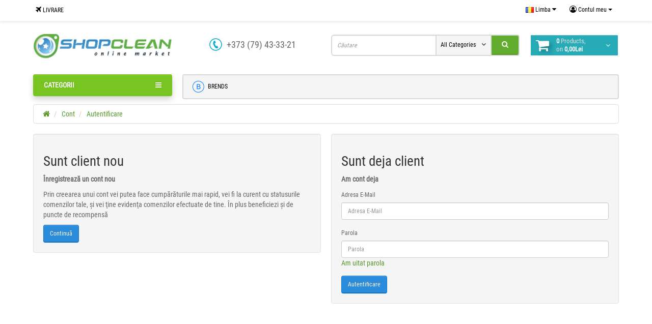

--- FILE ---
content_type: text/html; charset=utf-8
request_url: https://shopclean.md/login/
body_size: 20738
content:
<!DOCTYPE html>
<html dir="ltr" lang="ro">
<head>
<meta charset="UTF-8" />
<meta name="viewport" content="width=device-width, initial-scale=1">
<meta http-equiv="X-UA-Compatible" content="IE=edge">
<title>Autentificare</title>

      
<base href="https://shopclean.md/" />
<meta property="og:title" content="Autentificare" />
<meta property="og:type" content="website" />
<meta property="og:url" content="https://shopclean.md/login/" />
<meta property="og:image" content="https://shopclean.md/image/catalog/logo/logo1198x269.jpeg" />
<meta property="og:site_name" content="SHOPCLEAN.md - online market cu produse chimice de uz casnic în Chișinău, Moldova" />
<link href="https://shopclean.md/image/catalog/logo/logo best quality.jpg" rel="icon" />
<link href="catalog/view/javascript/bootstrap/css/bootstrap.min.css" rel="stylesheet" media="screen" />
<link rel="stylesheet" href="https://shopclean.md/ns-cache/_b91852c850d5e7e472a78e8f69be9067.css"/>
  
		<style>body {background-color: #FFFFFF;}</style>
<style>
#cart:hover .dropdown-menu{
	display:block; 
}
#cart:hover  .dropdown-menu:before{
	content: "";
	position: absolute;
	top: -7px;
	width: 100%;
	height: 9px;
	background: transparent;
}
#cart:hover .car-down{
	-webkit-transform: rotate(-180deg);
	transform: rotate(-180deg);
}
</style>
	<script>
if (localStorage.getItem('display') === null) {
localStorage.setItem('display', 'grid');
}
</script>
<style>
.product-grid.grid4.col-1 .actions .cart .btn-general {
	padding:7.5px 6px;
}
.product-grid.grid4.col-1 .actions .cart i {
	display:none;
}
.product-grid.grid4.col-lg-1-5 .actions .cart .btn-general {
	padding:7.5px 6px;
}
.product-grid.grid4.col-lg-1-5 .actions .cart i {
	display:none;
}
</style>
<style>
.sticker-ns.popular .fa{ color:#ffffff }
.sticker-ns.popular{ background: #05f1f1 none repeat scroll 0 0; color:#ffffff; }				
.sticker-ns.special .fa{ color:#ffff00 }
.sticker-ns.special { background: #ffffff none repeat scroll 0 0; color:#ff8080; }
.sticker-ns.bestseller .fa{ color:#ffffff }
.sticker-ns.bestseller { background: #f6951f none repeat scroll 0 0; color:#ffffff; }
.sticker-ns.newproduct .fa{ color:#00ae57 }
.sticker-ns.newproduct{ background: #00ae57 none repeat scroll 0 0; color:#ffffff; }
</style>
<script src="https://shopclean.md/ns-cache/_54afbd06dc024df1ab1cd52029351fd7.js"></script>
<script>
function init(elem, options){
elem.addClass('countdownHolder');
$.each(['Days','Hours','Minutes','Sec'],function(i){
var clas;
if (this=='Days') {clas="Days";}
if (this=='Hours') {clas="Hours";}
if (this=='Minutes') {clas="minutes";}
if (this=='Sec') {clas="sec";}
out_timer = "";
out_timer += '<span class="count'+this+'">';
out_timer += '<span class="num-time">';
out_timer += '<span class="position"><span class="digit static">0</span></span>';
out_timer += '<span class="position"><span class="digit static">0</span></span>';
out_timer += '</span>';
out_timer += '<span class="time_productany">'+clas+'</span>';
out_timer += '</span>';
$(out_timer).appendTo(elem);	
});
}
var button_shopping = "Continuă cumpărăturile";
var button_checkout = "Finalizează comanda";
var link_checkout = "https://shopclean.md/checkout/";
var link_newstorecheckout = "https://shopclean.md/index.php?route=checkout/newstorecheckout";
var text_showmore = 'Show more';
var color_schem = '6';
var loading_masked_img = '<img src="catalog/view/theme/newstore/image/ring-alt-'+ color_schem +'.svg" />';
function loading_masked(action) {
if (action) {
$('.loading_masked').html(loading_masked_img);
$('.loading_masked').show();
} else {
$('.loading_masked').html('');
$('.loading_masked').hide();
}
}
function creatOverlayLoadPage(action) {
if (action) {
$('#messageLoadPage').html(loading_masked_img);
$('#messageLoadPage').show();
} else {
$('#messageLoadPage').html('');
$('#messageLoadPage').hide();
}
}
</script>
<script type="text/javascript">
(function (d, w, c) {
        (w[c] = w[c] || []).push(function() {
            try {
                w.yaCounter46915368 = new Ya.Metrika2({
                    id:46915368,
                    clickmap:true,
                    trackLinks:true,
                    accurateTrackBounce:true,
                    webvisor:true
                });
            } catch(e) { }
        });

        var n = d.getElementsByTagName("script")[0],
            s = d.createElement("script"),
            f = function () { n.parentNode.insertBefore(s, n); };
        s.type = "text/javascript";
        s.async = true;
        s.src = "https://mc.yandex.ru/metrika/tag.js";

        if (w.opera == "[object Opera]") {
            d.addEventListener("DOMContentLoaded", f, false);
        } else { f(); }
    })(document, window, "yandex_metrika_callbacks2");
</script>
<noscript><div><img src="https://mc.yandex.ru/watch/46915368" style="position:absolute;left:-9999px" alt=""></div></noscript>
<script async src="https://www.googletagmanager.com/gtag/js?id=UA-108120574-1"></script>
<script>
window.dataLayer = window.dataLayer || [];
  function gtag(){dataLayer.push(arguments);}
  gtag('js', new Date());

  gtag('config', 'UA-108120574-1');
</script>
<script>
!function(f,b,e,v,n,t,s)
  {if(f.fbq)return;n=f.fbq=function(){n.callMethod?
  n.callMethod.apply(n,arguments):n.queue.push(arguments)};
  if(!f._fbq)f._fbq=n;n.push=n;n.loaded=!0;n.version='2.0';
  n.queue=[];t=b.createElement(e);t.async=!0;
  t.src=v;s=b.getElementsByTagName(e)[0];
  s.parentNode.insertBefore(t,s)}(window, document,'script',
  'https://connect.facebook.net/en_US/fbevents.js');
  fbq('init', '391656764610667');
  fbq('track', 'PageView');
<script async src="https://www.googletagmanager.com/gtag/js?id=UA-59158701-1"></script>
<script>
window.dataLayer = window.dataLayer || [];
  function gtag(){dataLayer.push(arguments);}
  gtag('js', new Date());

  gtag('config', 'UA-59158701-1');
</script>
<meta content="524053322278f675" name="yandex-verification">
<script async src="https://www.googletagmanager.com/gtag/js?id=UA-59158701-1"></script>
<script>
window.dataLayer = window.dataLayer || [];
  function gtag(){dataLayer.push(arguments);}
  gtag('js', new Date());

  gtag('config', 'UA-59158701-1');
</script>
<script async src="https://www.googletagmanager.com/gtag/js?id=GA_TRACKING_ID"></script>
<script>
window.dataLayer = window.dataLayer || [];
  function gtag(){dataLayer.push(arguments);}
  gtag('js', new Date());

  gtag('config', 'UA-59158701-1');
</script>
<meta content="XchnNkCnOPzZfNVthqOfscVgeY-xrMgWeozbiQ7BOOw" name="google-site-verification">
<!-- Facebook Pixel Code -->
<script>
  !function(f,b,e,v,n,t,s)
  {if(f.fbq)return;n=f.fbq=function(){n.callMethod?
  n.callMethod.apply(n,arguments):n.queue.push(arguments)};
  if(!f._fbq)f._fbq=n;n.push=n;n.loaded=!0;n.version='2.0';
  n.queue=[];t=b.createElement(e);t.async=!0;
  t.src=v;s=b.getElementsByTagName(e)[0];
  s.parentNode.insertBefore(t,s)}(window, document,'script',
  'https://connect.facebook.net/en_US/fbevents.js');
  fbq('init', '391656764610667');
  fbq('track', 'PageView');
</script>
<noscript><img height="1" width="1" style="display:none"
  src="https://www.facebook.com/tr?id=391656764610667&ev=PageView&noscript=1"
/></noscript>
<!-- End Facebook Pixel Code -->
</head>
<body class="account-login">
<p id="back-top"><a rel="nofollow" class="btn btn-default" href="#top"><i class="fa fa-chevron-up" style="font-size:18px;"></i></a></p>
<div id="login-form-popup" class="modal fade" role="dialog">
	<div class="modal-dialog modal-login">
		<div class="modal-content">
			<form>
				<div class="modal-header">
					<button type="button" class="close" data-dismiss="modal">&times;</button>
					<h4 class="modal-title">Autentifică-te</h4>
				</div>
				<div class="modal-body">
				<div class="form-group">
					<div class="message"></div>
				</div>
					<div class="form-group">
						<div class="input-group">
							<span class="input-group-addon"><i class="fa fa-envelope"></i></span> 
							<input type="text" name="emailpopup" value="" placeholder="E-Mail Address" id="input-email-popup" class="form-control" />
						</div>
					</div>
					<div class="form-group">
						<div class="input-group">
							<span class="input-group-addon"><i class="fa fa-lock"></i></span>	
							<input type="password" name="passwordpopup" value="" placeholder="Password" id="input-password-popup" class="form-control" />
						</div>
					</div>
					<div class="form-group text-center">
						<a href="https://shopclean.md/create-account/">Înregistrează-te</a> | <a href="https://shopclean.md/forgot-password/">Forgotten Password</a>
					</div>
				</div>		
				<div class="modal-footer">	
					<input type="button" value="Autentificare" id="button-login-popup" class="btn-login btn-block" />		
				</div>					
			</form>
		</div>
	</div>
</div>
<nav id="top" class="hidden-xs">
  <div class="container">
  	<div class="pull-left">
		<div class="navbar navbar-inverse">
			<div class="navbar-header">
				<button data-toggle="collapse-side" data-target=".side-collapse" type="button" class="navbar-toggle btn-question"><i class="fa fa-question-circle" aria-hidden="true"></i></button>
			</div>
			<div class="navbar-inverse side-collapse in">
				<nav class="navbar-collapse box-dop-menu">
					<ul class="nav navbar-nav">
													<li><button onclick="location='http://shopclean.md/dostavka.html'"  type="button" class="btn btn-link"><i class="fa fa-plane"></i> LIVRARE</button></li>						
											</ul>
				</nav>
			</div>
		</div>		
	</div>
		<div class="pull-right">	
	<div class="pull-right">	
		<div class="btn-group box-account">
				<button data-toggle="dropdown" type="button" class="dropdown-toggle btn btn-link">
				<i class="fa fa-user-circle-o"></i>
								<span class="hidden-xs hidden-sm">Contul meu</span> <span class="caret"></span>		
								</button>
			<ul class="dropdown-menu dropdown-menu-right">
								<li><a rel="nofollow" href="https://shopclean.md/create-account/">Înregistrează-te</a></li>
				<li><a rel="nofollow" href="#login_modal_popup" data-toggle="modal" data-target="#login-form-popup">Autentifică-te</a></li>
							</ul>
		</div>
	</div>
	<div class="pull-right box-currency">
			</div>
	<div class="pull-right box-language">
		<div class="pull-left">
<form action="https://shopclean.md/index.php?route=common/language/language" method="post" enctype="multipart/form-data" id="language">
  <div class="btn-group">
    <button class="btn btn-link dropdown-toggle" data-toggle="dropdown">
                    <img src="catalog/language/ro-ro/ro-ro.png" alt="ROMĂNA" title="ROMĂNA">
            <span class="hidden-xs hidden-sm hidden-md">Limba</span> <i class="fa fa-caret-down"></i></button>
    <ul class="dropdown-menu">
            <li><a href="ru-ru"><img src="catalog/language/ru-ru/ru-ru.png" alt="Russian" title="Russian" /> Russian</a></li>
            <li><a href="ro-ro"><img src="catalog/language/ro-ro/ro-ro.png" alt="ROMĂNA" title="ROMĂNA" /> ROMĂNA</a></li>
          </ul>
  </div>
  <input type="hidden" name="code" value="" />
  <input type="hidden" name="redirect" value="https://shopclean.md/login/" />
</form>
</div>
	</div>
			</div>
  </div>
</nav>
<header class="pad-top">
  <div class="container">
    <div class="row vertical-align">
		<div class="col-xs-12 col-sm-12 col-md-3 text-center text-left-md logo-top">
			<div id="logo">
											  <a href="https://shopclean.md/"><img src="https://shopclean.md/image/catalog/logo/logo1198x269.jpeg" title="SHOPCLEAN.md - online market cu produse chimice de uz casnic în Chișinău, Moldova" alt="SHOPCLEAN.md - online market cu produse chimice de uz casnic în Chișinău, Moldova" class="img-responsive" /></a>
							  			</div>
		</div>
		<div class="phone-box col-xs-12 col-sm-12 col-md-3  text-xs-center text-sm-center text-md-center">
			<div id="phone">
				<div class="contact-header">
					<div class="dropdown-toggle" data-toggle="dropdown">
													<div class="additional-tel dth">
																	<div class="icon-image"><img src="https://shopclean.md/image/cache/catalog/baneri/png-tel-newbat-png-phone-256-25x25.png" alt="+373 (79) 43-33-21" /></div>
																<div class="tel-info dtch">
								+373 (79) 43-33-21								</div>
							</div>	
												
									
						<div class="text_after_phone"></div>						
					</div>	
									</div>
			</div>
		</div>
		<div class="box-cart hidden-xs col-xs-12 col-xs-12 col-sm-4 col-md-2 col-md-push-4 col-sm-push-8"><div class="shopping-cart ">
<div id="cart" class="btn-group btn-block">
  <button type="button" data-toggle="dropdown" data-loading-text="Încărcare..." class="btn btn-block dropdown-toggle">	
		<i class="shop-bag fa fa-shopping-cart"></i>
		<i class="car-down fa fa-angle-down"></i>
  <span class="cart-total"><span class="products"><b>0</b> <span class="text_product">Products,</span></span><span class="prices">on <b>0,00Lei</b></span></span>
  </button>
  
  <ul class="dropdown-menu pull-right"  >
        <li>
      <p class="text-center">Coșul este gol!</p>
    </li>
      </ul>
</div>
</div>
</div>
		<div class="box-search hidden-xs col-xs-12  col-sm-8 col-md-4 col-sm-pull-4 col-md-pull-2 search-top"><script>
$(document).ready(function() {
  var category_id_page = $('#content select[name=\'category_id\']').find("option:selected").attr("value");
  var category_id_html = $('#content select[name=\'category_id\']').find("option:selected").html();
  
  $("#selected_category").val(category_id_page);
  $("#category_now").val(category_id_page);
  $(".category-name").html(category_id_html);
  $('.select-category').find('.filter-option').html(category_id_html)
  });
 </script>
<div id="searchtop">	
<div id="search" class="input-group ">	
<input type="text" name="search" value="" placeholder="Căutare" class="form-control input-lg search-autocomplete" />
	<div class="input-group-btn categories">
    <button id="change_category" type="button" class="btn btn-search-select dropdown-toggle" data-toggle="dropdown">
				<span class="category-name">All Categories&nbsp;</span>&nbsp;<span class="fa fa-angle-down fa-fw car-down"></span>
	</button>
    <ul class="dropdown-menu">
			<li><a href="#" onclick="return false;" data-idsearch="0">All Categories</a></li>
						<li><a href="#" onclick="return false;" data-idsearch="144">PRODUSE CHIMICE PENTRU BUSSINES</a></li>
				
						<li><a href="#" onclick="return false;" data-idsearch="59">PRODUSE CHIMICE</a></li>
				
						<li><a href="#" onclick="return false;" data-idsearch="61">INVENTAR PENTRU CURĂŢENIE</a></li>
				
						<li><a href="#" onclick="return false;" data-idsearch="106">MĂRFURI DE UZ CASNIC</a></li>
				
						<li><a href="#" onclick="return false;" data-idsearch="70">MATERIALE IGIENICE</a></li>
				
					</ul>
		<input id="selected_category" type="hidden" name="category_id" value="0" />
		
  </div>
  <span class="input-group-btn button_search">
    <button type="button" class="btn btn-search"><i class="fa fa-search"></i></button>
  </span>
</div>
</div>
<script>
$('#search a').click(function(){
	$("#selected_category").val($(this).attr('data-idsearch'));
	$('.category-name').html($(this).html());
});
</script>
<script>
	$(document).ready(function(){
	var autoSearch = $('#searchtop input[name="search"]');

	var customAutocompleteSearchtop = null;
	autoSearch.autocompleteSerach({
		delay: 500,
	responsea : function (items){
		if (items.length) {
			for (i = 0; i < items.length; i++) {
				this.items[items[i]['value']] = items[i];
			}
		}
		var html='';
		if(items.length){
			$.each(items,function(key,item){
				if(item.product_id!=0){
					html += '<li><a href="'+ item.href +'" class="autosearch_link">';
					html += '<div class="ajaxadvance">';
					html += '<div class="image">';
					if(item.image){
					html += '<img title="'+item.name+'" src="'+item.image+'"/>';
					}
					html += '</div>';
					html += '<div class="content">';
					html += 	'<h3 class="name">'+item.label+'</h3>';
					if(item.model){
					html += 	'<div class="model">';
					html +=		'Product Code: '+ item.model;
					html +=		'</div>';
					}
					if(item.manufacturer){
					html += 	'<div class="manufacturer">';
					html +=		'Brand: '+ item.manufacturer;			
					html +=		'</div>';		
					}
					if(item.stock_status){
					html += 	'<div class="stock_status">';
					html +=		'Availability: '+ item.stock_status;			
					html +=		'</div>';
					}	
					if(item.price){
					html += 	'<div class="price"> ';
					if (!item.special) { 
					html +=			 item.price;
					} else {	
					html +=			'<span class="price-old">'+ item.price +'</span> <span class="price-new">'+ item.special +'</span>';
					}	
					html +=		'</div>';
					}	
									
					if (item.rating) {
					html +=		'<div class="ratings"> ';
					for (var i = 1; i <= 5; i++) {
					if (item.rating < i) { 
					html +=		'<span class="fa fa-stack"><i class="fa fa-star-o fa-stack-1x"></i></span>';
					} else {	
					html +=		'<span class="fa fa-stack"><i class="fa fa-star fa-stack-1x"></i><i class="fa fa-star-o fa-stack-1x"></i></span>';
					} 
					}
					html +=		'</div>';
					}
					html +='</div>';
					html += '</div></a></li>'
				}
			});
					html +=	'<li><a class="search-view-all-result" href="index.php?route=product/search&search=' + autoSearch.val() + '">View all results</a></li>';
		}	
		if (html) {
			autoSearch.siblings('ul.dropdown-menu').show();
		} else {
			autoSearch.siblings('ul.dropdown-menu').hide();
		}

		$(autoSearch).siblings('ul.dropdown-menu').html(html);
	},
		source: function(request, response) {
		customAutocompleteSearchtop = this;
			$.ajax({
				url: 'index.php?route=extension/module/autosearch/ajaxLiveSearch&filter_name=' +  encodeURIComponent(request),
				dataType : 'json',
				success : function(json) {
				customAutocompleteSearchtop.responsea($.map(json, function(item) {
					return {
					label: item.name,
						name: item.name1,
						value: item.product_id,
						model: item.model,
						stock_status: item.stock_status,
						image: item.image,
						manufacturer: item.manufacturer,
						price: item.price,
						special: item.special,
						category: item.category,
						rating: item.rating,
						reviews: item.reviews,
						href:item.href,
						}
				}));
				}
			});
		},
		select : function (ui){	
			return false;
		},
		selecta: function(ui) {
		if(ui.href){
			location = ui.href;
		}
			return false;
		},
		focus: function(event, ui) {
			return false;
		}
		});							
	});
</script>
<script>
	$(document).on('click', '#search-fixed-top input[name="search"]', function () {
	var autoSearchFixed = $('#search-fixed-top input[name="search"]');
	var customAutocomplete = null;
						$('#search-fixed-top ul.dropdown-menu.autosearch').remove();
	autoSearchFixed.autocompleteSerach({
		delay: 500,
	responsea : function (items){
		if (items.length) {
			for (i = 0; i < items.length; i++) {
				this.items[items[i]['value']] = items[i];
			}
		}
		var html='';
		if(items.length){
			$.each(items,function(key,item){
				if(item.product_id!=0){
					html += '<li><a href="'+ item.href +'" class="autosearch_link">';
					html += '<div class="ajaxadvance">';
					html += '<div class="image">';
					if(item.image){
					html += '<img title="'+item.name+'" src="'+item.image+'"/>';
					}
					html += '</div>';
					html += '<div class="content">';
					html += 	'<h3 class="name">'+item.label+'</h3>';
					if(item.model){
					html += 	'<div class="model">';
					html +=		'Product Code: '+ item.model;
					html +=		'</div>';
					}
					if(item.manufacturer){
					html += 	'<div class="manufacturer">';
					html +=		'Brand: '+ item.manufacturer;			
					html +=		'</div>';		
					}
					if(item.stock_status){
					html += 	'<div class="stock_status">';
					html +=		'Availability: '+ item.stock_status;			
					html +=		'</div>';
					}	
					if(item.price){
					html += 	'<div class="price"> ';
					if (!item.special) { 
					html +=			 item.price;
					} else {	
					html +=			'<span class="price-old">'+ item.price +'</span> <span class="price-new">'+ item.special +'</span>';
					}	
					html +=		'</div>';
					}	
									
					if (item.rating) {
					html +=		'<div class="ratings"> ';
					for (var i = 1; i <= 5; i++) {
					if (item.rating < i) { 
					html +=		'<span class="fa fa-stack"><i class="fa fa-star-o fa-stack-1x"></i></span>';
					} else {	
					html +=		'<span class="fa fa-stack"><i class="fa fa-star fa-stack-1x"></i><i class="fa fa-star-o fa-stack-1x"></i></span>';
					} 
					}
					html +=		'</div>';
					}
					html +='</div>';
					html += '</div></a></li>'
				}
			});
					html +=	'<li><a class="search-view-all-result" href="index.php?route=product/search&search=' + autoSearchFixed.val() + '">View all results</a></div>';
		}	
		if (html) {
			autoSearchFixed.siblings('ul.dropdown-menu').show();
		} else {
			autoSearchFixed.siblings('ul.dropdown-menu').hide();
		}

		$(autoSearchFixed).siblings('ul.dropdown-menu').html(html);
	},
		source: function(request, response) {
		customAutocomplete = this;
			$.ajax({
				url: 'index.php?route=extension/module/autosearch/ajaxLiveSearch&filter_name=' +  encodeURIComponent(request),
				dataType : 'json',
				success : function(json) {
				customAutocomplete.responsea($.map(json, function(item) {
					return {
					label: item.name,
						name: item.name1,
						value: item.product_id,
						model: item.model,
						stock_status: item.stock_status,
						image: item.image,
						manufacturer: item.manufacturer,
						price: item.price,
						special: item.special,
						category: item.category,
						rating: item.rating,
						reviews: item.reviews,
						href:item.href
						}
				}));
				}
			});
		},
		select : function (ui){	
			return false;
		},
		selecta: function(ui) {
		if(ui.href){
			location = +ui.href;
		} 
			return false;
		},
		focus: function(event, ui) {
			return false;
		}
		});			
	});
</script>
				</div>
	</div>  
  </div>
	 
			<div class="mob-block-fix" id="mob-info-block">
	<div class="mob-block-title">Information</div>
	<div id="mob-info-block-inner"></div>
	<button type="button" class="mob-block-close">×</button>
</div>
<div class="mob-block-fix" id="mob-search-block">
	<div class="mob-block-title">Search</div>
	<div id="mob-search-block-inner"></div>
	<button type="button" class="mob-block-close">×</button>
</div>
<div id="top-fixed-mobile" class="hidden-md hidden-lg">
	<div class="container">
		<div class="row">
			<div class="col-xs-1-5 mob-m-i menu_fix_mob">
				 
				<button type="button" class="btn btn-menu-mobile" data-toggle="offcanvas" data-target="#menu-mobile-ns.navmenu.offcanvas" data-canvas="body">
					<i class="fa fa-bars"></i>
				</button>
							</div>
			<div class="col-xs-1-5 mob-m-i info_fix_mob"><a id="info-btn-mob"><i class="fa fa-info" aria-hidden="true"></i></a></div>
			<div class="col-xs-1-5 mob-m-i account_fix_mob">
				<a data-toggle="dropdown" class="dropdown-toggle"><i class="fa fa-user-circle-o" aria-hidden="true"></i></a>
			</div>
			<div class="col-xs-1-5 mob-m-i search_fix_mob"><a id="search-btn-mob"><i class="fa fa-search icon-btn" aria-hidden="true"></i></a></div>
			<div class="col-xs-1-5 mob-m-i cart_fix_mob"></div>
		</div>
	</div>
</div>
	<div class="container">
	<div class="row">   
		<div class="col-md-9 col-md-push-3 hidden-xs hidden-sm clearfix">	   	
				<nav id="additional-menu" class="navbar hmenu_type">
		<div>
		  <ul class="nav navbar-nav">
																																																																																										<li class="dropdown">
					<a href="http://shopclean.md/brands/" class="dropdown-toggle dropdown-img" data-toggle="dropdown">
													<img alt="BRENDS" class="nsmenu-thumb" src="https://shopclean.md/image/cache/catalog/baneri/novabussines/xbox-b-25x25.png"/>
																			BRENDS					</a>
				
												
																																								<div class="dropdown-menu nsmenu-type-manufacturer nsmenu-bigblock-additional">
																														<div class="dropdown-inner">
											<div class="col-sm-12 nsmenu-haschild">
											 																								<div class="row">
																										<div class="nsmenu-parent-block col-md-2 col-sm-12">
														<a class="nsmenu-parent-img" href="https://shopclean.md/ace.html"><img src="https://shopclean.md/image/cache/catalog/Brends/ace-50x50.jpg" alt="ACE" title="ACE" /></a>
														<a class="nsmenu-parent-title" href="https://shopclean.md/ace.html">ACE</a>
													</div>
																										<div class="nsmenu-parent-block col-md-2 col-sm-12">
														<a class="nsmenu-parent-img" href="https://shopclean.md/air-wick.html"><img src="https://shopclean.md/image/cache/catalog/Brends/airwick-50x50.jpg" alt="AIR WICK" title="AIR WICK" /></a>
														<a class="nsmenu-parent-title" href="https://shopclean.md/air-wick.html">AIR WICK</a>
													</div>
																										<div class="nsmenu-parent-block col-md-2 col-sm-12">
														<a class="nsmenu-parent-img" href="https://shopclean.md/ariel.html"><img src="https://shopclean.md/image/cache/catalog/proizvoditelibrendy/ariel_logo-50x50.jpg" alt="ARIEL" title="ARIEL" /></a>
														<a class="nsmenu-parent-title" href="https://shopclean.md/ariel.html">ARIEL</a>
													</div>
																										<div class="nsmenu-parent-block col-md-2 col-sm-12">
														<a class="nsmenu-parent-img" href="https://shopclean.md/blend-med.html"><img src="https://shopclean.md/image/cache/catalog/proizvoditelibrendy/blend_a_med_logo-50x50.png" alt="BLEND-A-MED" title="BLEND-A-MED" /></a>
														<a class="nsmenu-parent-title" href="https://shopclean.md/blend-med.html">BLEND-A-MED</a>
													</div>
																										<div class="nsmenu-parent-block col-md-2 col-sm-12">
														<a class="nsmenu-parent-img" href="https://shopclean.md/bonux.html"><img src="https://shopclean.md/image/cache/catalog/Brends/bonux-50x50.jpg" alt="BONUX" title="BONUX" /></a>
														<a class="nsmenu-parent-title" href="https://shopclean.md/bonux.html">BONUX</a>
													</div>
																										<div class="nsmenu-parent-block col-md-2 col-sm-12">
														<a class="nsmenu-parent-img" href="https://shopclean.md/bref.html"><img src="https://shopclean.md/image/cache/catalog/proizvoditelibrendy/we9hi_croper_ru-50x50.jpeg" alt="BREF" title="BREF" /></a>
														<a class="nsmenu-parent-title" href="https://shopclean.md/bref.html">BREF</a>
													</div>
														
												</div>
																								<div class="row">
																										<div class="nsmenu-parent-block col-md-2 col-sm-12">
														<a class="nsmenu-parent-img" href="https://shopclean.md/calgon.html"><img src="https://shopclean.md/image/cache/catalog/Brends/calgon-50x50.png" alt="CALGON" title="CALGON" /></a>
														<a class="nsmenu-parent-title" href="https://shopclean.md/calgon.html">CALGON</a>
													</div>
																										<div class="nsmenu-parent-block col-md-2 col-sm-12">
														<a class="nsmenu-parent-img" href="https://shopclean.md/cillit-bang.html"><img src="https://shopclean.md/image/cache/catalog/proizvoditelibrendy/cillit-bang_logo-50x50.png" alt="CILLIT BANG" title="CILLIT BANG" /></a>
														<a class="nsmenu-parent-title" href="https://shopclean.md/cillit-bang.html">CILLIT BANG</a>
													</div>
																										<div class="nsmenu-parent-block col-md-2 col-sm-12">
														<a class="nsmenu-parent-img" href="https://shopclean.md/clin.html"><img src="https://shopclean.md/image/cache/catalog/proizvoditelibrendy/images-50x50.png" alt="CLIN" title="CLIN" /></a>
														<a class="nsmenu-parent-title" href="https://shopclean.md/clin.html">CLIN</a>
													</div>
																										<div class="nsmenu-parent-block col-md-2 col-sm-12">
														<a class="nsmenu-parent-img" href="https://shopclean.md/discreet.html"><img src="https://shopclean.md/image/cache/catalog/Brends/discreet-50x50.png" alt="DISCREET" title="DISCREET" /></a>
														<a class="nsmenu-parent-title" href="https://shopclean.md/discreet.html">DISCREET</a>
													</div>
																										<div class="nsmenu-parent-block col-md-2 col-sm-12">
														<a class="nsmenu-parent-img" href="https://shopclean.md/emblaze.html"><img src="https://shopclean.md/image/cache/catalog/Brends/emblaze-50x50.jpg" alt="EMBLAZE" title="EMBLAZE" /></a>
														<a class="nsmenu-parent-title" href="https://shopclean.md/emblaze.html">EMBLAZE</a>
													</div>
																										<div class="nsmenu-parent-block col-md-2 col-sm-12">
														<a class="nsmenu-parent-img" href="https://shopclean.md/fairy.html"><img src="https://shopclean.md/image/cache/catalog/proizvoditelibrendy/025d9faf8c2df799fcf4e80f7211f982-50x50.gif" alt="FAIRY" title="FAIRY" /></a>
														<a class="nsmenu-parent-title" href="https://shopclean.md/fairy.html">FAIRY</a>
													</div>
														
												</div>
																								<div class="row">
																										<div class="nsmenu-parent-block col-md-2 col-sm-12">
														<a class="nsmenu-parent-img" href="https://shopclean.md/gallus.html"><img src="https://shopclean.md/image/cache/catalog/proizvoditelibrendy/gallus_272x326-50x50.png" alt="GALLUS" title="GALLUS" /></a>
														<a class="nsmenu-parent-title" href="https://shopclean.md/gallus.html">GALLUS</a>
													</div>
																										<div class="nsmenu-parent-block col-md-2 col-sm-12">
														<a class="nsmenu-parent-img" href="https://shopclean.md/lenor.html"><img src="https://shopclean.md/image/cache/catalog/Brends/lenor-50x50.jpg" alt="LENOR" title="LENOR" /></a>
														<a class="nsmenu-parent-title" href="https://shopclean.md/lenor.html">LENOR</a>
													</div>
																										<div class="nsmenu-parent-block col-md-2 col-sm-12">
														<a class="nsmenu-parent-img" href="https://shopclean.md/papilion.html"><img src="https://shopclean.md/image/cache/catalog/Brends/papilion-50x50.png" alt="PAPILION" title="PAPILION" /></a>
														<a class="nsmenu-parent-title" href="https://shopclean.md/papilion.html">PAPILION</a>
													</div>
																										<div class="nsmenu-parent-block col-md-2 col-sm-12">
														<a class="nsmenu-parent-img" href="https://shopclean.md/passion-gold.html"><img src="https://shopclean.md/image/cache/catalog/proizvoditelibrendy/ul9qo_croper_ru-50x50.jpeg" alt="PASSION GOLD" title="PASSION GOLD" /></a>
														<a class="nsmenu-parent-title" href="https://shopclean.md/passion-gold.html">PASSION GOLD</a>
													</div>
																										<div class="nsmenu-parent-block col-md-2 col-sm-12">
														<a class="nsmenu-parent-img" href="https://shopclean.md/persil.html"><img src="https://shopclean.md/image/cache/catalog/proizvoditelibrendy/file1331548310-50x50.gif" alt="PERSIL" title="PERSIL" /></a>
														<a class="nsmenu-parent-title" href="https://shopclean.md/persil.html">PERSIL</a>
													</div>
																										<div class="nsmenu-parent-block col-md-2 col-sm-12">
														<a class="nsmenu-parent-img" href="https://shopclean.md/pur.html"><img src="https://shopclean.md/image/cache/catalog/proizvoditelibrendy/pur-logo-50x50.png" alt="PUR" title="PUR" /></a>
														<a class="nsmenu-parent-title" href="https://shopclean.md/pur.html">PUR</a>
													</div>
														
												</div>
																								<div class="row">
																										<div class="nsmenu-parent-block col-md-2 col-sm-12">
														<a class="nsmenu-parent-img" href="https://shopclean.md/sano.html"><img src="https://shopclean.md/image/cache/catalog/Brends/sano-50x50.jpg" alt="SANO" title="SANO" /></a>
														<a class="nsmenu-parent-title" href="https://shopclean.md/sano.html">SANO</a>
													</div>
																										<div class="nsmenu-parent-block col-md-2 col-sm-12">
														<a class="nsmenu-parent-img" href="https://shopclean.md/tango.html"><img src="https://shopclean.md/image/cache/catalog/proizvoditelibrendy/13767-50x50.jpg" alt="TANGO" title="TANGO" /></a>
														<a class="nsmenu-parent-title" href="https://shopclean.md/tango.html">TANGO</a>
													</div>
																										<div class="nsmenu-parent-block col-md-2 col-sm-12">
														<a class="nsmenu-parent-img" href="https://shopclean.md/tide.html"><img src="https://shopclean.md/image/cache/catalog/proizvoditelibrendy/image7898-7-50x50.jpg" alt="TIDE" title="TIDE" /></a>
														<a class="nsmenu-parent-title" href="https://shopclean.md/tide.html">TIDE</a>
													</div>
																										<div class="nsmenu-parent-block col-md-2 col-sm-12">
														<a class="nsmenu-parent-img" href="https://shopclean.md/vanish.html"><img src="https://shopclean.md/image/cache/catalog/proizvoditelibrendy/vanishlogo-50x50.jpg" alt="VANISH" title="VANISH" /></a>
														<a class="nsmenu-parent-title" href="https://shopclean.md/vanish.html">VANISH</a>
													</div>
																										<div class="nsmenu-parent-block col-md-2 col-sm-12">
														<a class="nsmenu-parent-img" href="https://shopclean.md/virto.html"><img src="https://shopclean.md/image/cache/catalog/proizvoditelibrendy/aaeaaqaaaaaaaa2xaaaajgu1owfhmmfmlteyzwytnde0nc04mzi4ltrmnzcxmwfkmdywmq-50x50.png" alt="VIRTO" title="VIRTO" /></a>
														<a class="nsmenu-parent-title" href="https://shopclean.md/virto.html">VIRTO</a>
													</div>
																										<div class="nsmenu-parent-block col-md-2 col-sm-12">
														<a class="nsmenu-parent-img" href="https://shopclean.md/wc-net.html"><img src="https://shopclean.md/image/cache/catalog/proizvoditelibrendy/83image-50x50.jpg" alt="WC NET" title="WC NET" /></a>
														<a class="nsmenu-parent-title" href="https://shopclean.md/wc-net.html">WC NET</a>
													</div>
														
												</div>
													
											</div>
																					</div> 
												
									</div>
																								
																
													</li>
														  </ul>
		</div>		
	   </nav>   
	   
	  </div>
		<div class="col-sm-12 col-md-3 col-md-pull-9 menu-box hidden-xs hidden-sm">
						<nav id="menu" class="btn-group btn-block">
				<button type="button" class="btn btn-menu btn-block dropdown-toggle" data-toggle="dropdown">
					<i class="fa fa-bars"></i>
					<span class="text-category">Categorii</span>
				</button>
				<ul id="menu-list" class="dropdown-menu">
				
																		<li class="dropdown ">
							<span class="toggle-child">
								<i class="fa fa-plus plus"></i>
								<i class="fa fa-minus minus"></i>
							</span>
								<a href="bytovaya-himiya" class="parent-link dropdown-img">
									<i class="fa fa-angle-down arrow"></i>
																			PRODUSE CHIMICE								</a>
								
																	
																		
																														<div class="ns-dd dropdown-menu-full-image nsmenu-type-category-full-image box-col-3">
											<div class="dropdown-inner">
												<div class="col-sm-12 nsmenu-haschild">
												 																										<div class="row">
																												<div class="nsmenu-parent-block col-md-2 col-sm-12">
																														<a class="nsmenu-parent-img" href="https://shopclean.md/bytovaya-himiya/stiralnye-poroshki/"><img src="https://shopclean.md/image/cache/catalog/kategorii/bytovajahimija/dlistirki-75x75.jpg" alt="DETERGENȚI" title="DETERGENȚI"/></a>
																														<a class="nsmenu-parent-title" href="https://shopclean.md/bytovaya-himiya/stiralnye-poroshki/">
															DETERGENȚI																															</a>
															
																
															
														</div>
																												<div class="nsmenu-parent-block col-md-2 col-sm-12">
																														<a class="nsmenu-parent-img" href="https://shopclean.md/bytovaya-himiya/otbelivateli/"><img src="https://shopclean.md/image/cache/catalog/kategorii/bytovajahimija/otbelivateli-75x75.png" alt="ÎNĂLBITORI PENTRU RUFE" title="ÎNĂLBITORI PENTRU RUFE"/></a>
																														<a class="nsmenu-parent-title" href="https://shopclean.md/bytovaya-himiya/otbelivateli/">
															ÎNĂLBITORI PENTRU RUFE																															</a>
															
																
															
														</div>
																												<div class="nsmenu-parent-block col-md-2 col-sm-12">
																														<a class="nsmenu-parent-img" href="https://shopclean.md/bytovaya-himiya/sredstva-dlya-pola/"><img src="https://shopclean.md/image/cache/catalog/kategorii/bytovajahimija/dliapola/5901474005025-75x75.jpg" alt="SOLUȚII PENTRU PODELE" title="SOLUȚII PENTRU PODELE"/></a>
																														<a class="nsmenu-parent-title" href="https://shopclean.md/bytovaya-himiya/sredstva-dlya-pola/">
															SOLUȚII PENTRU PODELE																															</a>
															
																
															
														</div>
																												<div class="nsmenu-parent-block col-md-2 col-sm-12">
																														<a class="nsmenu-parent-img" href="https://shopclean.md/bytovaya-himiya/sredstva-dlya-vannoj-i-tualeta/"><img src="https://shopclean.md/image/cache/catalog/kategorii/bytovajahimija/dliavannoikomnati-75x75.png" alt="DETERGENȚI PENTRU BAIE ȘI WC" title="DETERGENȚI PENTRU BAIE ȘI WC"/></a>
																														<a class="nsmenu-parent-title" href="https://shopclean.md/bytovaya-himiya/sredstva-dlya-vannoj-i-tualeta/">
															DETERGENȚI PENTRU BAIE ȘI WC																															</a>
															
																
															
														</div>
																												<div class="nsmenu-parent-block col-md-2 col-sm-12">
																														<a class="nsmenu-parent-img" href="https://shopclean.md/bytovaya-himiya/sredstva-dlya-kuhni/"><img src="https://shopclean.md/image/cache/catalog/kategorii/bytovajahimija/dliakuhni-75x75.jpg" alt="DETERGENȚI PENTRU BUCĂTĂRIE" title="DETERGENȚI PENTRU BUCĂTĂRIE"/></a>
																														<a class="nsmenu-parent-title" href="https://shopclean.md/bytovaya-himiya/sredstva-dlya-kuhni/">
															DETERGENȚI PENTRU BUCĂTĂRIE																															</a>
															
																
															
														</div>
																												<div class="nsmenu-parent-block col-md-2 col-sm-12">
																														<a class="nsmenu-parent-img" href="https://shopclean.md/bytovaya-himiya/sredstva-dlya-posudy/"><img src="https://shopclean.md/image/cache/catalog/kategorii/bytovajahimija/dliaposudi-75x75.jpg" alt="DETERGENȚI PENTRU VESELĂ" title="DETERGENȚI PENTRU VESELĂ"/></a>
																														<a class="nsmenu-parent-title" href="https://shopclean.md/bytovaya-himiya/sredstva-dlya-posudy/">
															DETERGENȚI PENTRU VESELĂ																															</a>
															
																
															
														</div>
															
													</div>
																										<div class="row">
																												<div class="nsmenu-parent-block col-md-2 col-sm-12">
																														<a class="nsmenu-parent-img" href="https://shopclean.md/bytovaya-himiya/sredstva-dlya-stekla/"><img src="https://shopclean.md/image/cache/catalog/kategorii/bytovajahimija/dliasteokol-75x75.png" alt="SOLUȚII PENTRU STICLĂ" title="SOLUȚII PENTRU STICLĂ"/></a>
																														<a class="nsmenu-parent-title" href="https://shopclean.md/bytovaya-himiya/sredstva-dlya-stekla/">
															SOLUȚII PENTRU STICLĂ																															</a>
															
																
															
														</div>
																												<div class="nsmenu-parent-block col-md-2 col-sm-12">
																														<a class="nsmenu-parent-img" href="https://shopclean.md/bytovaya-himiya/sredstva-dlya-mebeli/"><img src="https://shopclean.md/image/cache/catalog/kategorii/bytovajahimija/dliamebelil-75x75.jpg" alt="DETERGENȚI PENTRU MOBILĂ" title="DETERGENȚI PENTRU MOBILĂ"/></a>
																														<a class="nsmenu-parent-title" href="https://shopclean.md/bytovaya-himiya/sredstva-dlya-mebeli/">
															DETERGENȚI PENTRU MOBILĂ																															</a>
															
																
															
														</div>
																												<div class="nsmenu-parent-block col-md-2 col-sm-12">
																														<a class="nsmenu-parent-img" href="https://shopclean.md/bytovaya-himiya/osvezhiteli-vozduha/"><img src="https://shopclean.md/image/cache/catalog/kategorii/bytovajahimija/osvejiteli-75x75.jpg" alt="ODORIZANTE DE CAMERĂ" title="ODORIZANTE DE CAMERĂ"/></a>
																														<a class="nsmenu-parent-title" href="https://shopclean.md/bytovaya-himiya/osvezhiteli-vozduha/">
															ODORIZANTE DE CAMERĂ																															</a>
															
																
															
														</div>
															
													</div>
														
												</div>
																							</div>            
										</div>
																														
																				
																				
																				
																	</li>
																								<li class="dropdown ">
							<span class="toggle-child">
								<i class="fa fa-plus plus"></i>
								<i class="fa fa-minus minus"></i>
							</span>
								<a href="inventar-dlya-uborki" class="parent-link dropdown-img">
									<i class="fa fa-angle-down arrow"></i>
																			INVENTAR DE CURĂŢENIE								</a>
								
																	
																		
																														<div class="ns-dd dropdown-menu-full-image nsmenu-type-category-full-image box-col-3">
											<div class="dropdown-inner">
												<div class="col-sm-12 nsmenu-haschild">
												 																										<div class="row">
																												<div class="nsmenu-parent-block col-md-2 col-sm-12">
																														<a class="nsmenu-parent-img" href="https://shopclean.md/inventar-dlya-uborki/vyodra/"><img src="https://shopclean.md/image/cache/catalog/kategorii/inventaridliauborki/2-75x75.png" alt="GĂLEȚI / CĂLDĂRI" title="GĂLEȚI / CĂLDĂRI"/></a>
																														<a class="nsmenu-parent-title" href="https://shopclean.md/inventar-dlya-uborki/vyodra/">
															GĂLEȚI / CĂLDĂRI																															</a>
															
																
															
														</div>
																												<div class="nsmenu-parent-block col-md-2 col-sm-12">
																														<a class="nsmenu-parent-img" href="https://shopclean.md/inventar-dlya-uborki/mopy/"><img src="https://shopclean.md/image/cache/catalog/kategorii/61ic4vxwh%2Bl._sy355_-75x75.jpg" alt="MOPURI / REZERVE PENTRU MOP" title="MOPURI / REZERVE PENTRU MOP"/></a>
																														<a class="nsmenu-parent-title" href="https://shopclean.md/inventar-dlya-uborki/mopy/">
															MOPURI / REZERVE PENTRU MOP																															</a>
															
																
															
														</div>
																												<div class="nsmenu-parent-block col-md-2 col-sm-12">
																														<a class="nsmenu-parent-img" href="https://shopclean.md/inventar-dlya-uborki/veniki/"><img src="https://shopclean.md/image/cache/catalog/kategorii/inventaridliauborki/6936236935974-228x228-75x75.png" alt="MĂTURI" title="MĂTURI"/></a>
																														<a class="nsmenu-parent-title" href="https://shopclean.md/inventar-dlya-uborki/veniki/">
															MĂTURI																															</a>
															
																
															
														</div>
																												<div class="nsmenu-parent-block col-md-2 col-sm-12">
																														<a class="nsmenu-parent-img" href="https://shopclean.md/inventar-dlya-uborki/shyotki/"><img src="https://shopclean.md/image/cache/catalog/kategorii/inventaridliauborki/schetki/5903263226499-75x75.jpg" alt="PERII PENTRU CURĂȚARE" title="PERII PENTRU CURĂȚARE"/></a>
																														<a class="nsmenu-parent-title" href="https://shopclean.md/inventar-dlya-uborki/shyotki/">
															PERII PENTRU CURĂȚARE																															</a>
															
																
															
														</div>
																												<div class="nsmenu-parent-block col-md-2 col-sm-12">
																														<a class="nsmenu-parent-img" href="https://shopclean.md/inventar-dlya-uborki/okna/"><img src="https://shopclean.md/image/cache/catalog/kategorii/6936236936223_1-750x750-75x75.jpg" alt="INVENTAR PENTRU SPĂLARE GEMURILOR" title="INVENTAR PENTRU SPĂLARE GEMURILOR"/></a>
																														<a class="nsmenu-parent-title" href="https://shopclean.md/inventar-dlya-uborki/okna/">
															INVENTAR PENTRU SPĂLARE GEMURILOR																															</a>
															
																
															
														</div>
																												<div class="nsmenu-parent-block col-md-2 col-sm-12">
																														<a class="nsmenu-parent-img" href="https://shopclean.md/inventar-dlya-uborki/perchatki/"><img src="https://shopclean.md/image/cache/catalog/kategorii/inventaridliauborki/perciatki/a74f0e757a29dce_75x75-75x75.png" alt="MĂNUȘI PENTRU CURAȚENIE" title="MĂNUȘI PENTRU CURAȚENIE"/></a>
																														<a class="nsmenu-parent-title" href="https://shopclean.md/inventar-dlya-uborki/perchatki/">
															MĂNUȘI PENTRU CURAȚENIE																															</a>
															
																
															
														</div>
															
													</div>
																										<div class="row">
																												<div class="nsmenu-parent-block col-md-2 col-sm-12">
																														<a class="nsmenu-parent-img" href="https://shopclean.md/inventar-dlya-uborki/tryapki/"><img src="https://shopclean.md/image/cache/catalog/kategorii/inventaridliauborki/triapki/18902ff587bc04ed3a218006027f618a-75x75.jpg" alt="LAVETE PENRU CURAȚENIE" title="LAVETE PENRU CURAȚENIE"/></a>
																														<a class="nsmenu-parent-title" href="https://shopclean.md/inventar-dlya-uborki/tryapki/">
															LAVETE PENRU CURAȚENIE																															</a>
															
																
															
														</div>
																												<div class="nsmenu-parent-block col-md-2 col-sm-12">
																														<a class="nsmenu-parent-img" href="https://shopclean.md/inventar-dlya-uborki/gubki/"><img src="https://shopclean.md/image/cache/catalog/kategorii/1_1_08_13-min-75x75.jpg" alt="BURETE PENTRU VESELĂ" title="BURETE PENTRU VESELĂ"/></a>
																														<a class="nsmenu-parent-title" href="https://shopclean.md/inventar-dlya-uborki/gubki/">
															BURETE PENTRU VESELĂ																															</a>
															
																
															
														</div>
																												<div class="nsmenu-parent-block col-md-2 col-sm-12">
																														<a class="nsmenu-parent-img" href="https://shopclean.md/inventar-dlya-uborki/musornye-pakety/"><img src="https://shopclean.md/image/cache/catalog/kategorii/4845683468522-228x228-75x75.jpg" alt="SACI DE GUNOI" title="SACI DE GUNOI"/></a>
																														<a class="nsmenu-parent-title" href="https://shopclean.md/inventar-dlya-uborki/musornye-pakety/">
															SACI DE GUNOI																															</a>
															
																
															
														</div>
															
													</div>
														
												</div>
																							</div>            
										</div>
																														
																				
																				
																				
																	</li>
																								<li class="dropdown ">
							<span class="toggle-child">
								<i class="fa fa-plus plus"></i>
								<i class="fa fa-minus minus"></i>
							</span>
								<a href="gigienicheskie-materialy" class="parent-link dropdown-img">
									<i class="fa fa-angle-down arrow"></i>
																			MATERIALE IGIENICE								</a>
								
																	
																		
																														<div class="ns-dd dropdown-menu-full-image nsmenu-type-category-full-image box-col-3">
											<div class="dropdown-inner">
												<div class="col-sm-12 nsmenu-haschild">
												 																										<div class="row">
																												<div class="nsmenu-parent-block col-md-2 col-sm-12">
																														<a class="nsmenu-parent-img" href="https://shopclean.md/gigienicheskie-materialy/mylo/"><img src="https://shopclean.md/image/cache/catalog/kategorii/gigieniceskiemateriali/milo/zhidkoe-myilo-75x75.jpg" alt="SĂPUN" title="SĂPUN"/></a>
																														<a class="nsmenu-parent-title" href="https://shopclean.md/gigienicheskie-materialy/mylo/">
															SĂPUN																															</a>
															
																
															
														</div>
																												<div class="nsmenu-parent-block col-md-2 col-sm-12">
																														<a class="nsmenu-parent-img" href="https://shopclean.md/gigienicheskie-materialy/tualetnaya-bumaga/"><img src="https://shopclean.md/image/cache/catalog/kategorii/gigieniceskiemateriali/tualetnaiabumaga/tualetnaiabumaga-75x75.jpg" alt="HĂRTIE IGIENICĂ" title="HĂRTIE IGIENICĂ"/></a>
																														<a class="nsmenu-parent-title" href="https://shopclean.md/gigienicheskie-materialy/tualetnaya-bumaga/">
															HĂRTIE IGIENICĂ																															</a>
															
																
															
														</div>
																												<div class="nsmenu-parent-block col-md-2 col-sm-12">
																														<a class="nsmenu-parent-img" href="https://shopclean.md/gigienicheskie-materialy/bumazhnye-polotenca/"><img src="https://shopclean.md/image/cache/catalog/kategorii/gigieniceskiemateriali/bumajniepolotenta/bumazhnye-polotenca-75x75.jpg" alt="PROSOAPE DE HĂRTIE" title="PROSOAPE DE HĂRTIE"/></a>
																														<a class="nsmenu-parent-title" href="https://shopclean.md/gigienicheskie-materialy/bumazhnye-polotenca/">
															PROSOAPE DE HĂRTIE																															</a>
															
																
															
														</div>
																												<div class="nsmenu-parent-block col-md-2 col-sm-12">
																														<a class="nsmenu-parent-img" href="https://shopclean.md/gigienicheskie-materialy/vlazhnye-salfetki/"><img src="https://shopclean.md/image/cache/catalog/kategorii/gigieniceskiemateriali/vlajniesalfetki/10-servetele-umede-in-cutie-%281%29-75x75.jpg" alt="ȘERVEȚELE UMEDE" title="ȘERVEȚELE UMEDE"/></a>
																														<a class="nsmenu-parent-title" href="https://shopclean.md/gigienicheskie-materialy/vlazhnye-salfetki/">
															ȘERVEȚELE UMEDE																															</a>
															
																
															
														</div>
															
													</div>
														
												</div>
																							</div>            
										</div>
																														
																				
																				
																				
																	</li>
																								<li class="dropdown ">
							<span class="toggle-child">
								<i class="fa fa-plus plus"></i>
								<i class="fa fa-minus minus"></i>
							</span>
								<a href="hozyajstvennye-tovary" class="parent-link dropdown-img">
									<i class="fa fa-angle-down arrow"></i>
																			MĂRFURI DE UZ CASNIC								</a>
								
																	
																		
																														<div class="ns-dd dropdown-menu-full-image nsmenu-type-category-full-image box-col-3">
											<div class="dropdown-inner">
												<div class="col-sm-12 nsmenu-haschild">
												 																										<div class="row">
																												<div class="nsmenu-parent-block col-md-2 col-sm-12">
																														<a class="nsmenu-parent-img" href="https://shopclean.md/hozyajstvennye-tovary/kuhnya/"><img src="https://shopclean.md/image/cache/catalog/kategorii/hoziaistvennietovari/22-75x75.png" alt="PRODUSE PENTRU BUCĂTĂRIE" title="PRODUSE PENTRU BUCĂTĂRIE"/></a>
																														<a class="nsmenu-parent-title" href="https://shopclean.md/hozyajstvennye-tovary/kuhnya/">
															PRODUSE PENTRU BUCĂTĂRIE																															</a>
															
																
															
														</div>
																												<div class="nsmenu-parent-block col-md-2 col-sm-12">
																														<a class="nsmenu-parent-img" href="https://shopclean.md/hozyajstvennye-tovary/vanna/"><img src="https://shopclean.md/image/cache/catalog/kategorii/hoziaistvennietovari/33-75x75.jpg" alt="PRODUSE PENTRU BAIE" title="PRODUSE PENTRU BAIE"/></a>
																														<a class="nsmenu-parent-title" href="https://shopclean.md/hozyajstvennye-tovary/vanna/">
															PRODUSE PENTRU BAIE																															</a>
															
																
															
														</div>
																												<div class="nsmenu-parent-block col-md-2 col-sm-12">
																														<a class="nsmenu-parent-img" href="https://shopclean.md/hozyajstvennye-tovary/osveshenie/"><img src="https://shopclean.md/image/cache/catalog/kategorii/hoziaistvennietovari/osveshenie/lampochka-75x75.jpg" alt="PRODUSE PENTRU ULUMINAȚIE" title="PRODUSE PENTRU ULUMINAȚIE"/></a>
																														<a class="nsmenu-parent-title" href="https://shopclean.md/hozyajstvennye-tovary/osveshenie/">
															PRODUSE PENTRU ULUMINAȚIE																															</a>
															
																
															
														</div>
																												<div class="nsmenu-parent-block col-md-2 col-sm-12">
																														<a class="nsmenu-parent-img" href="https://shopclean.md/hozyajstvennye-tovary/obuv/"><img src="https://shopclean.md/image/cache/catalog/kategorii/hoziaistvennietovari/dliaobuvi/dliaobuvi-75x75.jpg" alt="PRODUSE PENTRU PANTOFI" title="PRODUSE PENTRU PANTOFI"/></a>
																														<a class="nsmenu-parent-title" href="https://shopclean.md/hozyajstvennye-tovary/obuv/">
															PRODUSE PENTRU PANTOFI																															</a>
															
																
															
														</div>
																												<div class="nsmenu-parent-block col-md-2 col-sm-12">
																														<a class="nsmenu-parent-img" href="https://shopclean.md/hozyajstvennye-tovary/stremyanki/"><img src="https://shopclean.md/image/cache/catalog/kategorii/hoziaistvennietovari/stremianki/stremianki-75x75.jpg" alt="SCARIȚE MOBILE" title="SCARIȚE MOBILE"/></a>
																														<a class="nsmenu-parent-title" href="https://shopclean.md/hozyajstvennye-tovary/stremyanki/">
															SCARIȚE MOBILE																															</a>
															
																
															
														</div>
																												<div class="nsmenu-parent-block col-md-2 col-sm-12">
																														<a class="nsmenu-parent-img" href="https://shopclean.md/hozyajstvennye-tovary/bytovye-melochi/"><img src="https://shopclean.md/image/cache/catalog/kategorii/bytovye-melochi-75x75.jpg" alt="BUNURI DE UZ CASNIC" title="BUNURI DE UZ CASNIC"/></a>
																														<a class="nsmenu-parent-title" href="https://shopclean.md/hozyajstvennye-tovary/bytovye-melochi/">
															BUNURI DE UZ CASNIC																															</a>
															
																
															
														</div>
															
													</div>
														
												</div>
																							</div>            
										</div>
																														
																				
																				
																				
																	</li>
																								<li class="dropdown ">
							<span class="toggle-child">
								<i class="fa fa-plus plus"></i>
								<i class="fa fa-minus minus"></i>
							</span>
								<a href="dlya-biznesa" class="parent-link dropdown-img">
																			<img alt="PENTRU BUSSINES" class="nsmenu-thumb" src="https://shopclean.md/image/cache/catalog/images-25x25.png"/>
									<i class="fa fa-angle-down arrow"></i>
																			PENTRU BUSSINES								</a>
								
																	
																		
																														<div class="ns-dd dropdown-menu-full-image nsmenu-type-category-full-image box-col-3">
											<div class="dropdown-inner">
												<div class="col-sm-12 nsmenu-haschild">
												 																										<div class="row">
																												<div class="nsmenu-parent-block col-md-2 col-sm-12">
																														<a class="nsmenu-parent-img" href="https://shopclean.md/dlya-biznesa/bytovaya-himiya-1/"><img src="https://shopclean.md/image/cache/catalog/kategorii/bytovajahimija/044200bff36e825a681cb87abd0a9f29-80x80.jpg" alt="PRODUSE CHIMICE /" title="PRODUSE CHIMICE /"/></a>
																														<a class="nsmenu-parent-title" href="https://shopclean.md/dlya-biznesa/bytovaya-himiya-1/">
															PRODUSE CHIMICE /																															</a>
															
																
															
														</div>
																												<div class="nsmenu-parent-block col-md-2 col-sm-12">
																														<a class="nsmenu-parent-img" href="https://shopclean.md/dlya-biznesa/inventar-dlya-uborki-1/"><img src="https://shopclean.md/image/cache/catalog/baneri/screenshot_3%282%29-80x80.png" alt="INVENTAR / CURAȚENIE" title="INVENTAR / CURAȚENIE"/></a>
																														<a class="nsmenu-parent-title" href="https://shopclean.md/dlya-biznesa/inventar-dlya-uborki-1/">
															INVENTAR / CURAȚENIE																															</a>
															
																
															
														</div>
																												<div class="nsmenu-parent-block col-md-2 col-sm-12">
																														<a class="nsmenu-parent-img" href="https://shopclean.md/dlya-biznesa/sanitarno-gigienicheskie-materialy/"><img src="https://shopclean.md/image/cache/catalog/kategorii/gigieniceskiemateriali/gigieniceskiemateriali2-80x80.jpg" alt="MATERIALE SANITARE-IGIENICE" title="MATERIALE SANITARE-IGIENICE"/></a>
																														<a class="nsmenu-parent-title" href="https://shopclean.md/dlya-biznesa/sanitarno-gigienicheskie-materialy/">
															MATERIALE SANITARE-IGIENICE																															</a>
															
																
															
														</div>
																												<div class="nsmenu-parent-block col-md-2 col-sm-12">
																														<a class="nsmenu-parent-img" href="https://shopclean.md/dlya-biznesa/hozyajstvennye-tovary-1/"><img src="https://shopclean.md/image/cache/catalog/kategorii/hoziaistvennietovari/hoztovari-80x80.png" alt="MĂRFURI PENTRU OFICIU" title="MĂRFURI PENTRU OFICIU"/></a>
																														<a class="nsmenu-parent-title" href="https://shopclean.md/dlya-biznesa/hozyajstvennye-tovary-1/">
															MĂRFURI PENTRU OFICIU																															</a>
															
																
															
														</div>
															
													</div>
														
												</div>
																							</div>            
										</div>
																														
																				
																				
																				
																	</li>
																								<li class="dropdown hidden-md hidden-lg">
							<span class="toggle-child">
								<i class="fa fa-plus plus"></i>
								<i class="fa fa-minus minus"></i>
							</span>
								<a href="http://shopclean.md/brands/" class="parent-link dropdown-img">
																			<img alt="BRENDS" class="nsmenu-thumb" src="https://shopclean.md/image/cache/catalog/baneri/novabussines/xbox-b-25x25.png"/>
									<i class="fa fa-angle-down arrow"></i>
																			BRENDS								</a>
								
																	
																				
																				
																					<div class="ns-dd dropdown-menu-manufacturer nsmenu-type-manufacturer  box-col-2 ">
																																						<div class="dropdown-inner">
														<div class="col-sm-12 nsmenu-haschild">
														 																														<div class="row">
																																<div class="nsmenu-parent-block col-md-2 col-sm-12">
																	<a class="nsmenu-parent-img" href="https://shopclean.md/ace.html"><img src="https://shopclean.md/image/cache/catalog/Brends/ace-50x50.jpg" alt="ACE" title="ACE" /></a>
																	<a class="nsmenu-parent-title" href="https://shopclean.md/ace.html">ACE</a>
																</div>
																																<div class="nsmenu-parent-block col-md-2 col-sm-12">
																	<a class="nsmenu-parent-img" href="https://shopclean.md/air-wick.html"><img src="https://shopclean.md/image/cache/catalog/Brends/airwick-50x50.jpg" alt="AIR WICK" title="AIR WICK" /></a>
																	<a class="nsmenu-parent-title" href="https://shopclean.md/air-wick.html">AIR WICK</a>
																</div>
																																<div class="nsmenu-parent-block col-md-2 col-sm-12">
																	<a class="nsmenu-parent-img" href="https://shopclean.md/ariel.html"><img src="https://shopclean.md/image/cache/catalog/proizvoditelibrendy/ariel_logo-50x50.jpg" alt="ARIEL" title="ARIEL" /></a>
																	<a class="nsmenu-parent-title" href="https://shopclean.md/ariel.html">ARIEL</a>
																</div>
																																<div class="nsmenu-parent-block col-md-2 col-sm-12">
																	<a class="nsmenu-parent-img" href="https://shopclean.md/blend-med.html"><img src="https://shopclean.md/image/cache/catalog/proizvoditelibrendy/blend_a_med_logo-50x50.png" alt="BLEND-A-MED" title="BLEND-A-MED" /></a>
																	<a class="nsmenu-parent-title" href="https://shopclean.md/blend-med.html">BLEND-A-MED</a>
																</div>
																																<div class="nsmenu-parent-block col-md-2 col-sm-12">
																	<a class="nsmenu-parent-img" href="https://shopclean.md/bonux.html"><img src="https://shopclean.md/image/cache/catalog/Brends/bonux-50x50.jpg" alt="BONUX" title="BONUX" /></a>
																	<a class="nsmenu-parent-title" href="https://shopclean.md/bonux.html">BONUX</a>
																</div>
																																<div class="nsmenu-parent-block col-md-2 col-sm-12">
																	<a class="nsmenu-parent-img" href="https://shopclean.md/bref.html"><img src="https://shopclean.md/image/cache/catalog/proizvoditelibrendy/we9hi_croper_ru-50x50.jpeg" alt="BREF" title="BREF" /></a>
																	<a class="nsmenu-parent-title" href="https://shopclean.md/bref.html">BREF</a>
																</div>
																	
															</div>
																														<div class="row">
																																<div class="nsmenu-parent-block col-md-2 col-sm-12">
																	<a class="nsmenu-parent-img" href="https://shopclean.md/calgon.html"><img src="https://shopclean.md/image/cache/catalog/Brends/calgon-50x50.png" alt="CALGON" title="CALGON" /></a>
																	<a class="nsmenu-parent-title" href="https://shopclean.md/calgon.html">CALGON</a>
																</div>
																																<div class="nsmenu-parent-block col-md-2 col-sm-12">
																	<a class="nsmenu-parent-img" href="https://shopclean.md/cillit-bang.html"><img src="https://shopclean.md/image/cache/catalog/proizvoditelibrendy/cillit-bang_logo-50x50.png" alt="CILLIT BANG" title="CILLIT BANG" /></a>
																	<a class="nsmenu-parent-title" href="https://shopclean.md/cillit-bang.html">CILLIT BANG</a>
																</div>
																																<div class="nsmenu-parent-block col-md-2 col-sm-12">
																	<a class="nsmenu-parent-img" href="https://shopclean.md/clin.html"><img src="https://shopclean.md/image/cache/catalog/proizvoditelibrendy/images-50x50.png" alt="CLIN" title="CLIN" /></a>
																	<a class="nsmenu-parent-title" href="https://shopclean.md/clin.html">CLIN</a>
																</div>
																																<div class="nsmenu-parent-block col-md-2 col-sm-12">
																	<a class="nsmenu-parent-img" href="https://shopclean.md/discreet.html"><img src="https://shopclean.md/image/cache/catalog/Brends/discreet-50x50.png" alt="DISCREET" title="DISCREET" /></a>
																	<a class="nsmenu-parent-title" href="https://shopclean.md/discreet.html">DISCREET</a>
																</div>
																																<div class="nsmenu-parent-block col-md-2 col-sm-12">
																	<a class="nsmenu-parent-img" href="https://shopclean.md/emblaze.html"><img src="https://shopclean.md/image/cache/catalog/Brends/emblaze-50x50.jpg" alt="EMBLAZE" title="EMBLAZE" /></a>
																	<a class="nsmenu-parent-title" href="https://shopclean.md/emblaze.html">EMBLAZE</a>
																</div>
																																<div class="nsmenu-parent-block col-md-2 col-sm-12">
																	<a class="nsmenu-parent-img" href="https://shopclean.md/fairy.html"><img src="https://shopclean.md/image/cache/catalog/proizvoditelibrendy/025d9faf8c2df799fcf4e80f7211f982-50x50.gif" alt="FAIRY" title="FAIRY" /></a>
																	<a class="nsmenu-parent-title" href="https://shopclean.md/fairy.html">FAIRY</a>
																</div>
																	
															</div>
																														<div class="row">
																																<div class="nsmenu-parent-block col-md-2 col-sm-12">
																	<a class="nsmenu-parent-img" href="https://shopclean.md/gallus.html"><img src="https://shopclean.md/image/cache/catalog/proizvoditelibrendy/gallus_272x326-50x50.png" alt="GALLUS" title="GALLUS" /></a>
																	<a class="nsmenu-parent-title" href="https://shopclean.md/gallus.html">GALLUS</a>
																</div>
																																<div class="nsmenu-parent-block col-md-2 col-sm-12">
																	<a class="nsmenu-parent-img" href="https://shopclean.md/lenor.html"><img src="https://shopclean.md/image/cache/catalog/Brends/lenor-50x50.jpg" alt="LENOR" title="LENOR" /></a>
																	<a class="nsmenu-parent-title" href="https://shopclean.md/lenor.html">LENOR</a>
																</div>
																																<div class="nsmenu-parent-block col-md-2 col-sm-12">
																	<a class="nsmenu-parent-img" href="https://shopclean.md/papilion.html"><img src="https://shopclean.md/image/cache/catalog/Brends/papilion-50x50.png" alt="PAPILION" title="PAPILION" /></a>
																	<a class="nsmenu-parent-title" href="https://shopclean.md/papilion.html">PAPILION</a>
																</div>
																																<div class="nsmenu-parent-block col-md-2 col-sm-12">
																	<a class="nsmenu-parent-img" href="https://shopclean.md/passion-gold.html"><img src="https://shopclean.md/image/cache/catalog/proizvoditelibrendy/ul9qo_croper_ru-50x50.jpeg" alt="PASSION GOLD" title="PASSION GOLD" /></a>
																	<a class="nsmenu-parent-title" href="https://shopclean.md/passion-gold.html">PASSION GOLD</a>
																</div>
																																<div class="nsmenu-parent-block col-md-2 col-sm-12">
																	<a class="nsmenu-parent-img" href="https://shopclean.md/persil.html"><img src="https://shopclean.md/image/cache/catalog/proizvoditelibrendy/file1331548310-50x50.gif" alt="PERSIL" title="PERSIL" /></a>
																	<a class="nsmenu-parent-title" href="https://shopclean.md/persil.html">PERSIL</a>
																</div>
																																<div class="nsmenu-parent-block col-md-2 col-sm-12">
																	<a class="nsmenu-parent-img" href="https://shopclean.md/pur.html"><img src="https://shopclean.md/image/cache/catalog/proizvoditelibrendy/pur-logo-50x50.png" alt="PUR" title="PUR" /></a>
																	<a class="nsmenu-parent-title" href="https://shopclean.md/pur.html">PUR</a>
																</div>
																	
															</div>
																														<div class="row">
																																<div class="nsmenu-parent-block col-md-2 col-sm-12">
																	<a class="nsmenu-parent-img" href="https://shopclean.md/sano.html"><img src="https://shopclean.md/image/cache/catalog/Brends/sano-50x50.jpg" alt="SANO" title="SANO" /></a>
																	<a class="nsmenu-parent-title" href="https://shopclean.md/sano.html">SANO</a>
																</div>
																																<div class="nsmenu-parent-block col-md-2 col-sm-12">
																	<a class="nsmenu-parent-img" href="https://shopclean.md/tango.html"><img src="https://shopclean.md/image/cache/catalog/proizvoditelibrendy/13767-50x50.jpg" alt="TANGO" title="TANGO" /></a>
																	<a class="nsmenu-parent-title" href="https://shopclean.md/tango.html">TANGO</a>
																</div>
																																<div class="nsmenu-parent-block col-md-2 col-sm-12">
																	<a class="nsmenu-parent-img" href="https://shopclean.md/tide.html"><img src="https://shopclean.md/image/cache/catalog/proizvoditelibrendy/image7898-7-50x50.jpg" alt="TIDE" title="TIDE" /></a>
																	<a class="nsmenu-parent-title" href="https://shopclean.md/tide.html">TIDE</a>
																</div>
																																<div class="nsmenu-parent-block col-md-2 col-sm-12">
																	<a class="nsmenu-parent-img" href="https://shopclean.md/vanish.html"><img src="https://shopclean.md/image/cache/catalog/proizvoditelibrendy/vanishlogo-50x50.jpg" alt="VANISH" title="VANISH" /></a>
																	<a class="nsmenu-parent-title" href="https://shopclean.md/vanish.html">VANISH</a>
																</div>
																																<div class="nsmenu-parent-block col-md-2 col-sm-12">
																	<a class="nsmenu-parent-img" href="https://shopclean.md/virto.html"><img src="https://shopclean.md/image/cache/catalog/proizvoditelibrendy/aaeaaqaaaaaaaa2xaaaajgu1owfhmmfmlteyzwytnde0nc04mzi4ltrmnzcxmwfkmdywmq-50x50.png" alt="VIRTO" title="VIRTO" /></a>
																	<a class="nsmenu-parent-title" href="https://shopclean.md/virto.html">VIRTO</a>
																</div>
																																<div class="nsmenu-parent-block col-md-2 col-sm-12">
																	<a class="nsmenu-parent-img" href="https://shopclean.md/wc-net.html"><img src="https://shopclean.md/image/cache/catalog/proizvoditelibrendy/83image-50x50.jpg" alt="WC NET" title="WC NET" /></a>
																	<a class="nsmenu-parent-title" href="https://shopclean.md/wc-net.html">WC NET</a>
																</div>
																	
															</div>
																
														</div>
																											</div> 
														           
											</div>
									
																				
																				
																	</li>
															</ul>
			</nav>
								<div id="maskMenuHC"></div>	
									</div>	
    </div>
    </div>
	<script>
$(document).ready(function() {
$('#mob-info-block-inner,#mob-search-block-inner,#top-fixed-mobile #menu.open #menu-list').css("height",$( window ).height() - 50);
	$(function() {
		var width_dev_ns = viewport().width;
		if (width_dev_ns <= 991) {
			$('#top-fixed-mobile').addClass('sticky-header-mobile');
			$('#top').addClass('hidden-xs');
			$('#top-fixed-mobile .cart_fix_mob').prepend( $('.box-cart .shopping-cart ') );	
			$('#mob-info-block-inner').prepend( $('.box-dop-menu ul') );	
			$('#mob-info-block-inner').prepend( $('#currency') );	
			$('#mob-info-block-inner').prepend( $('#language') );	
			$('#top-fixed-mobile .account_fix_mob').prepend( $('.box-account .dropdown-menu') );	
			$('#mob-search-block-inner').prepend( $('.box-search #search') );
		} 
		$(window).resize(function() {
			var width_dev_ns = viewport().width;
			if (width_dev_ns <= 991) {
				$('#top').addClass('hidden-xs');
				$('#top-fixed-mobile').addClass('sticky-header-mobile');
				$('#top-fixed-mobile .cart_fix_mob').prepend( $('.box-cart .shopping-cart ') );	
				$('#mob-info-block-inner').prepend( $('.box-dop-menu ul') );	
				$('#mob-info-block-inner').prepend( $('#currency') );	
				$('#mob-info-block-inner').prepend( $('#language') );	
				
				$('#top-fixed-mobile .account_fix_mob').prepend( $('.box-account .dropdown-menu') );	
				$('#mob-search-block-inner').prepend( $('.box-search #search') );
			} else {
				$('#top').removeClass('hidden-xs');
				$('#top-fixed-mobile').removeClass('sticky-header-mobile');
				$('.box-cart').prepend( $('#top-fixed-mobile .cart_fix_mob .shopping-cart ') );
				$('.box-currency').prepend( $('#currency') );	
				$('.box-language').prepend( $('#language') );
				$('.box-dop-menu').prepend( $('#mob-info-block-inner .nav.navbar-nav') );
				$('.box-account').prepend( $('#top-fixed-mobile .dropdown-menu ') );
				$('.box-search #searchtop').prepend( $('#mob-search-block-inner #search') );	
			}
		}); 
	});
});
$('#info-btn-mob').on('click', function() {
	$('#menu-mobile-ns .navbar-type2-collapse').removeClass('in');
	$('body').removeClass('no-scroll-html');
	$('#mob-info-block').slideToggle();
	$('html').toggleClass('no-scroll-html');
});
$('#search-btn-mob').on('click', function() {
	$('#menu-mobile-ns .navbar-type2-collapse').removeClass('in');
	$('body').removeClass('no-scroll-html');
	$('#mob-search-block').slideToggle();
	$('html').toggleClass('no-scroll-html');
});
$(".mob-block-close").click(function(){
	$(".mob-block-fix").fadeOut();
	$('html').removeClass('no-scroll-html');
});
</script>	
<script>
$(document).ready(function() {
	var width_fmns = viewport().width;
	if (width_fmns >= 992) {
		if($("#top-fixed").length==0) {
			var menu_fix = '<div class="menu_fix col-sm-3 col-md-3"></div>';
			var phone_fix = '<div class="phone_fix col-sm-2 col-md-3 "></div>';
			var search_fix = '<div class="search_fix col-md-4 col-md-pull-2"><div id="search-fixed-top"></div></div>';
			var cart_fix = '<div class="col-sm-3 col-md-2 col-md-push-4 cart_fix"></div>';	
			
			$('#top').before('<div id="top-fixed" class="hidden-xs hidden-sm"><div class="container"><div class="row">'+menu_fix+' '+phone_fix+' '+cart_fix+' '+search_fix+' </div></div></div>');	
			$('#menu').clone().appendTo('#top-fixed .menu_fix');	
			$('#phone').clone().appendTo('#top-fixed .phone_fix');	
			$('#search').clone().appendTo('#top-fixed #search-fixed-top');
			$('header .shopping-cart').clone().appendTo('#top-fixed .cart_fix');
		}	
	} else {
		$('#top-fixed').remove();
	}	
	$(window).resize(function() {
			var width_fmns = viewport().width;
			
			if (width_fmns >= 992) {
				if($("#top-fixed").length==0) {
					var menu_fix = '<div class="menu_fix col-sm-3 col-md-3"></div>';
					var phone_fix = '<div class="phone_fix col-sm-2 col-md-3 "></div>';
					var search_fix = '<div class="search_fix col-md-4 col-md-pull-2"><div id="search-fixed-top"></div></div>';
					var cart_fix = '<div class="col-sm-3 col-md-2 col-md-push-4 cart_fix"></div>';	
					
					$('#top').before('<div id="top-fixed" class="hidden-xs hidden-sm"><div class="container"><div class="row">'+menu_fix+' '+phone_fix+' '+cart_fix+' '+search_fix+' </div></div></div>');	
					$('#menu').clone().appendTo('#top-fixed .menu_fix');	
					$('#phone').clone().appendTo('#top-fixed .phone_fix');	
					$('#search').clone().appendTo('#top-fixed #search-fixed-top');
					$('header .shopping-cart').clone().appendTo('#top-fixed .cart_fix');
					$('#menu #menu-list').menuAim({
						activateCallback: activateSubmenu,
						deactivateCallback: deactivateSubmenu,
					});
					function activateSubmenu(row) {
						if($(row).hasClass('dropdown')){
							$(row).addClass('menu-open');
						}	
					}
					function deactivateSubmenu(row) {$(row).removeClass('menu-open');}
					function exitMenu(row) {return true;}
					$('.dropdown-menu-simple .nsmenu-haschild').menuAim({
						activateCallback: activateSubmenu2level,
						deactivateCallback: deactivateSubmenu2level,
					});
					function activateSubmenu2level(row) {
						if($(row).hasClass('nsmenu-issubchild')){
							$(row).addClass('menu-open-2level');
						}
					}
					function deactivateSubmenu2level(row) {$(row).removeClass('menu-open-2level');}
					function exitMenu2level(row) {return true;}	
					$('.dropdown-menu-simple .nsmenu-ischild-simple').menuAim({
						activateCallback: activateSubmenu4level,
						deactivateCallback: deactivateSubmenu4level,
					});
					function activateSubmenu4level(row) {
						
					$(row).addClass('menu-open-4level');}
					function deactivateSubmenu4level(row) {$(row).removeClass('menu-open-4level');}
					function exitMenu4level(row) {return true;}	
				}	
			} else {
				$('#top-fixed').remove();
			}
		}); 

	
	
	$(window).scroll(function(){		
		if($(this).scrollTop()>200) {
			$('header .shopping-cart #cart').removeClass('open');
			$('#top-fixed').addClass('sticky-header-1');
		}else{
			$('#top-fixed').removeClass('sticky-header-1');
		}		
	});
	$('#top-fixed #menu-list').menuAim({
		activateCallback: activateSubmenu_fixed,
		deactivateCallback: deactivateSubmenu_fixed,
	});
	function activateSubmenu_fixed(row) {$(row).addClass('menu-open');}
	function deactivateSubmenu_fixed(row) {$(row).removeClass('menu-open');}
	function exitMenu_fixed(row) {return true;}
	$('#top-fixed .dropdown-menu-simple .nsmenu-haschild').menuAim({
		activateCallback: activateSubmenu2level_fixed,
		deactivateCallback: deactivateSubmenu2level_fixed,
	});
	function activateSubmenu2level_fixed(row) {$(row).addClass('menu-open-2level');}
	function deactivateSubmenu2level_fixed(row) {$(row).removeClass('menu-open-2level');}
	function exitMenu2level_fixed(row) {return true;}	
		
	
$('#top-fixed #search a').bind('click', function() {
	$("#top-fixed #selected_category").val($(this).attr('data-idsearch'));
	$('#top-fixed .category-name').html($(this).html());
});
$('#top-fixed .btn-search').bind('click', function() {										
	url = $('base').attr('href') + 'index.php?route=product/search';

	var value = $('#top-fixed input[name=\'search\']').val();

	if (value) {
		url += '&search=' + encodeURIComponent(value);
	} else {
		url += '&search=';
	}
							
	var category_id = $('#top-fixed input[name=\'category_id\']').prop('value');
						
	if (category_id > 0) {
		url += '&category_id=' + encodeURIComponent(category_id) + '&sub_category=true';
	}
	location = url;
						
});
});
</script>
		
	
<div class="page-no-scroll-bg"></div>
<div class="hidden-md hidden-lg">
	<nav id="menu-mobile-ns" class="navmenu navmenu-default navmenu-fixed-left offcanvas ">
		<div class="collapse navbar-collapse navbar-type2-collapse">
		  <ul class="nav navbar-nav">
						<li><button class="close-menu" data-toggle="offcanvas" data-target="#menu-mobile-ns.navmenu.offcanvas" data-canvas="body">Categorii<i class="fa fa-close"></i></button></li>
										<li><a href="bytovaya-himiya" rel="nofollow">PRODUSE CHIMICE					<span class="show-sc-mobile" data-toggle="collapse"><i class="fa fa-plus plus"></i></span>																	</a>
																<div class="collapse mob-submenu-list">
							<ul class="list-unstyled">
																	<li>
										<a href="https://shopclean.md/bytovaya-himiya/stiralnye-poroshki/" rel="nofollow">DETERGENȚI																																</a>
																				</li>
																	<li>
										<a href="https://shopclean.md/bytovaya-himiya/otbelivateli/" rel="nofollow">ÎNĂLBITORI PENTRU RUFE																																</a>
																				</li>
																	<li>
										<a href="https://shopclean.md/bytovaya-himiya/sredstva-dlya-pola/" rel="nofollow">SOLUȚII PENTRU PODELE																																</a>
																				</li>
																	<li>
										<a href="https://shopclean.md/bytovaya-himiya/sredstva-dlya-vannoj-i-tualeta/" rel="nofollow">DETERGENȚI PENTRU BAIE ȘI WC																																</a>
																				</li>
																	<li>
										<a href="https://shopclean.md/bytovaya-himiya/sredstva-dlya-kuhni/" rel="nofollow">DETERGENȚI PENTRU BUCĂTĂRIE																																</a>
																				</li>
																	<li>
										<a href="https://shopclean.md/bytovaya-himiya/sredstva-dlya-posudy/" rel="nofollow">DETERGENȚI PENTRU VESELĂ																																</a>
																				</li>
																	<li>
										<a href="https://shopclean.md/bytovaya-himiya/sredstva-dlya-stekla/" rel="nofollow">SOLUȚII PENTRU STICLĂ																																</a>
																				</li>
																	<li>
										<a href="https://shopclean.md/bytovaya-himiya/sredstva-dlya-mebeli/" rel="nofollow">DETERGENȚI PENTRU MOBILĂ																																</a>
																				</li>
																	<li>
										<a href="https://shopclean.md/bytovaya-himiya/osvezhiteli-vozduha/" rel="nofollow">ODORIZANTE DE CAMERĂ																																</a>
																				</li>
															</ul>
						</div>
										
				</li>
							<li><a href="inventar-dlya-uborki" rel="nofollow">INVENTAR DE CURĂŢENIE					<span class="show-sc-mobile" data-toggle="collapse"><i class="fa fa-plus plus"></i></span>																	</a>
																<div class="collapse mob-submenu-list">
							<ul class="list-unstyled">
																	<li>
										<a href="https://shopclean.md/inventar-dlya-uborki/vyodra/" rel="nofollow">GĂLEȚI / CĂLDĂRI																																</a>
																				</li>
																	<li>
										<a href="https://shopclean.md/inventar-dlya-uborki/mopy/" rel="nofollow">MOPURI / REZERVE PENTRU MOP																																</a>
																				</li>
																	<li>
										<a href="https://shopclean.md/inventar-dlya-uborki/veniki/" rel="nofollow">MĂTURI																																</a>
																				</li>
																	<li>
										<a href="https://shopclean.md/inventar-dlya-uborki/shyotki/" rel="nofollow">PERII PENTRU CURĂȚARE																																</a>
																				</li>
																	<li>
										<a href="https://shopclean.md/inventar-dlya-uborki/okna/" rel="nofollow">INVENTAR PENTRU SPĂLARE GEMURILOR																																</a>
																				</li>
																	<li>
										<a href="https://shopclean.md/inventar-dlya-uborki/perchatki/" rel="nofollow">MĂNUȘI PENTRU CURAȚENIE																																</a>
																				</li>
																	<li>
										<a href="https://shopclean.md/inventar-dlya-uborki/tryapki/" rel="nofollow">LAVETE PENRU CURAȚENIE																																</a>
																				</li>
																	<li>
										<a href="https://shopclean.md/inventar-dlya-uborki/gubki/" rel="nofollow">BURETE PENTRU VESELĂ																																</a>
																				</li>
																	<li>
										<a href="https://shopclean.md/inventar-dlya-uborki/musornye-pakety/" rel="nofollow">SACI DE GUNOI																																</a>
																				</li>
															</ul>
						</div>
										
				</li>
							<li><a href="gigienicheskie-materialy" rel="nofollow">MATERIALE IGIENICE					<span class="show-sc-mobile" data-toggle="collapse"><i class="fa fa-plus plus"></i></span>																	</a>
																<div class="collapse mob-submenu-list">
							<ul class="list-unstyled">
																	<li>
										<a href="https://shopclean.md/gigienicheskie-materialy/mylo/" rel="nofollow">SĂPUN																																</a>
																				</li>
																	<li>
										<a href="https://shopclean.md/gigienicheskie-materialy/tualetnaya-bumaga/" rel="nofollow">HĂRTIE IGIENICĂ																																</a>
																				</li>
																	<li>
										<a href="https://shopclean.md/gigienicheskie-materialy/bumazhnye-polotenca/" rel="nofollow">PROSOAPE DE HĂRTIE																																</a>
																				</li>
																	<li>
										<a href="https://shopclean.md/gigienicheskie-materialy/vlazhnye-salfetki/" rel="nofollow">ȘERVEȚELE UMEDE																																</a>
																				</li>
															</ul>
						</div>
										
				</li>
							<li><a href="hozyajstvennye-tovary" rel="nofollow">MĂRFURI DE UZ CASNIC					<span class="show-sc-mobile" data-toggle="collapse"><i class="fa fa-plus plus"></i></span>																	</a>
																<div class="collapse mob-submenu-list">
							<ul class="list-unstyled">
																	<li>
										<a href="https://shopclean.md/hozyajstvennye-tovary/kuhnya/" rel="nofollow">PRODUSE PENTRU BUCĂTĂRIE																																</a>
																				</li>
																	<li>
										<a href="https://shopclean.md/hozyajstvennye-tovary/vanna/" rel="nofollow">PRODUSE PENTRU BAIE																																</a>
																				</li>
																	<li>
										<a href="https://shopclean.md/hozyajstvennye-tovary/osveshenie/" rel="nofollow">PRODUSE PENTRU ULUMINAȚIE																																</a>
																				</li>
																	<li>
										<a href="https://shopclean.md/hozyajstvennye-tovary/obuv/" rel="nofollow">PRODUSE PENTRU PANTOFI																																</a>
																				</li>
																	<li>
										<a href="https://shopclean.md/hozyajstvennye-tovary/stremyanki/" rel="nofollow">SCARIȚE MOBILE																																</a>
																				</li>
																	<li>
										<a href="https://shopclean.md/hozyajstvennye-tovary/bytovye-melochi/" rel="nofollow">BUNURI DE UZ CASNIC																																</a>
																				</li>
															</ul>
						</div>
										
				</li>
							<li><a href="dlya-biznesa" rel="nofollow">PENTRU BUSSINES					<span class="show-sc-mobile" data-toggle="collapse"><i class="fa fa-plus plus"></i></span>													<img alt="PENTRU BUSSINES" class="mobile-menu-icon" src="https://shopclean.md/image/cache/catalog/images-25x25.png"/>
																	</a>
																<div class="collapse mob-submenu-list">
							<ul class="list-unstyled">
																	<li>
										<a href="https://shopclean.md/dlya-biznesa/bytovaya-himiya-1/" rel="nofollow">PRODUSE CHIMICE /																																</a>
																				</li>
																	<li>
										<a href="https://shopclean.md/dlya-biznesa/inventar-dlya-uborki-1/" rel="nofollow">INVENTAR / CURAȚENIE																																</a>
																				</li>
																	<li>
										<a href="https://shopclean.md/dlya-biznesa/sanitarno-gigienicheskie-materialy/" rel="nofollow">MATERIALE SANITARE-IGIENICE																																</a>
																				</li>
																	<li>
										<a href="https://shopclean.md/dlya-biznesa/hozyajstvennye-tovary-1/" rel="nofollow">MĂRFURI PENTRU OFICIU																																</a>
																				</li>
															</ul>
						</div>
										
				</li>
							<li><a href="http://shopclean.md/brands/" rel="nofollow">BRENDS					<span class="show-sc-mobile" data-toggle="collapse"><i class="fa fa-plus plus"></i></span>													<img alt="BRENDS" class="mobile-menu-icon" src="https://shopclean.md/image/cache/catalog/baneri/novabussines/xbox-b-25x25.png"/>
																	</a>
																<div class="collapse mob-submenu-list">
							<ul class="list-unstyled">
																	<li>
										<a href="https://shopclean.md/ace.html" rel="nofollow">ACE																																</a>
																				</li>
																	<li>
										<a href="https://shopclean.md/air-wick.html" rel="nofollow">AIR WICK																																</a>
																				</li>
																	<li>
										<a href="https://shopclean.md/ariel.html" rel="nofollow">ARIEL																																</a>
																				</li>
																	<li>
										<a href="https://shopclean.md/blend-med.html" rel="nofollow">BLEND-A-MED																																</a>
																				</li>
																	<li>
										<a href="https://shopclean.md/bonux.html" rel="nofollow">BONUX																																</a>
																				</li>
																	<li>
										<a href="https://shopclean.md/bref.html" rel="nofollow">BREF																																</a>
																				</li>
																	<li>
										<a href="https://shopclean.md/calgon.html" rel="nofollow">CALGON																																</a>
																				</li>
																	<li>
										<a href="https://shopclean.md/cillit-bang.html" rel="nofollow">CILLIT BANG																																</a>
																				</li>
																	<li>
										<a href="https://shopclean.md/clin.html" rel="nofollow">CLIN																																</a>
																				</li>
																	<li>
										<a href="https://shopclean.md/discreet.html" rel="nofollow">DISCREET																																</a>
																				</li>
																	<li>
										<a href="https://shopclean.md/emblaze.html" rel="nofollow">EMBLAZE																																</a>
																				</li>
																	<li>
										<a href="https://shopclean.md/fairy.html" rel="nofollow">FAIRY																																</a>
																				</li>
																	<li>
										<a href="https://shopclean.md/gallus.html" rel="nofollow">GALLUS																																</a>
																				</li>
																	<li>
										<a href="https://shopclean.md/lenor.html" rel="nofollow">LENOR																																</a>
																				</li>
																	<li>
										<a href="https://shopclean.md/papilion.html" rel="nofollow">PAPILION																																</a>
																				</li>
																	<li>
										<a href="https://shopclean.md/passion-gold.html" rel="nofollow">PASSION GOLD																																</a>
																				</li>
																	<li>
										<a href="https://shopclean.md/persil.html" rel="nofollow">PERSIL																																</a>
																				</li>
																	<li>
										<a href="https://shopclean.md/pur.html" rel="nofollow">PUR																																</a>
																				</li>
																	<li>
										<a href="https://shopclean.md/sano.html" rel="nofollow">SANO																																</a>
																				</li>
																	<li>
										<a href="https://shopclean.md/tango.html" rel="nofollow">TANGO																																</a>
																				</li>
																	<li>
										<a href="https://shopclean.md/tide.html" rel="nofollow">TIDE																																</a>
																				</li>
																	<li>
										<a href="https://shopclean.md/vanish.html" rel="nofollow">VANISH																																</a>
																				</li>
																	<li>
										<a href="https://shopclean.md/virto.html" rel="nofollow">VIRTO																																</a>
																				</li>
																	<li>
										<a href="https://shopclean.md/wc-net.html" rel="nofollow">WC NET																																</a>
																				</li>
															</ul>
						</div>
										
				</li>
						
		  </ul>
		</div>
	</nav>
</div>
<script><!--
$("#menu-mobile-ns .show-sc-mobile").click(function () {
	$(this).siblings(".collapsible").toggle();
	$(this).toggleClass("open-sc-mobile");
	$(this).parent().next().toggleClass("in");
});
--></script>
<script>
/*!
 * Jasny Bootstrap v3.1.3 (http://jasny.github.io/bootstrap)
 * Copyright 2012-2014 Arnold Daniels
 * Licensed under Apache-2.0 (https://github.com/jasny/bootstrap/blob/master/LICENSE)
 */
if("undefined"==typeof jQuery)throw new Error("Jasny Bootstrap's JavaScript requires jQuery");+function(a){"use strict";function b(){var a=document.createElement("bootstrap"),b={WebkitTransition:"webkitTransitionEnd",MozTransition:"transitionend",OTransition:"oTransitionEnd otransitionend",transition:"transitionend"};for(var c in b)if(void 0!==a.style[c])return{end:b[c]};return!1}void 0===a.support.transition&&(a.fn.emulateTransitionEnd=function(b){var c=!1,d=this;a(this).one(a.support.transition.end,function(){c=!0});var e=function(){c||a(d).trigger(a.support.transition.end)};return setTimeout(e,b),this},a(function(){a.support.transition=b()}))}(window.jQuery),+function(a){"use strict";var b=function(c,d){this.$element=a(c),this.options=a.extend({},b.DEFAULTS,d),this.state=null,this.placement=null,this.options.recalc&&(this.calcClone(),a(window).on("resize",a.proxy(this.recalc,this))),this.options.autohide&&a(document).on("click",a.proxy(this.autohide,this)),this.options.toggle&&this.toggle(),this.options.disablescrolling&&(this.options.disableScrolling=this.options.disablescrolling,delete this.options.disablescrolling)};b.DEFAULTS={toggle:!0,placement:"auto",autohide:!0,recalc:!0,disableScrolling:!0},b.prototype.offset=function(){switch(this.placement){case"left":case"right":return this.$element.outerWidth();case"top":case"bottom":return this.$element.outerHeight()}},b.prototype.calcPlacement=function(){function b(a,b){if("auto"===e.css(b))return a;if("auto"===e.css(a))return b;var c=parseInt(e.css(a),10),d=parseInt(e.css(b),10);return c>d?b:a}if("auto"!==this.options.placement)return void(this.placement=this.options.placement);this.$element.hasClass("in")||this.$element.css("visiblity","hidden !important").addClass("in");var c=a(window).width()/this.$element.width(),d=a(window).height()/this.$element.height(),e=this.$element;this.placement=c>=d?b("left","right"):b("top","bottom"),"hidden !important"===this.$element.css("visibility")&&this.$element.removeClass("in").css("visiblity","")},b.prototype.opposite=function(a){switch(a){case"top":return"bottom";case"left":return"right";case"bottom":return"top";case"right":return"left"}},b.prototype.getCanvasElements=function(){var b=this.options.canvas?a(this.options.canvas):this.$element,c=b.find("*").filter(function(){return"fixed"===a(this).css("position")}).not(this.options.exclude);return b.add(c)},b.prototype.slide=function(b,c,d){if(!a.support.transition){var e={};return e[this.placement]="+="+c,b.animate(e,350,d)}var f=this.placement,g=this.opposite(f);b.each(function(){"auto"!==a(this).css(f)&&a(this).css(f,(parseInt(a(this).css(f),10)||0)+c),"auto"!==a(this).css(g)&&a(this).css(g,(parseInt(a(this).css(g),10)||0)-c)}),this.$element.one(a.support.transition.end,d).emulateTransitionEnd(350)},b.prototype.disableScrolling=function(){var b=a("body").width(),c="padding-"+this.opposite(this.placement);if(void 0===a("body").data("offcanvas-style")&&a("body").data("offcanvas-style",a("body").attr("style")||""),a("body").css("overflow","hidden"),a("body").width()>b){var d=parseInt(a("body").css(c),10)+a("body").width()-b;setTimeout(function(){a("body").css(c,d)},1)}},b.prototype.show=function(){if(!this.state){var b=a.Event("show.bs.offcanvas");if(this.$element.trigger(b),!b.isDefaultPrevented()){this.state="slide-in",this.calcPlacement();var c=this.getCanvasElements(),d=this.placement,e=this.opposite(d),f=this.offset();-1!==c.index(this.$element)&&(a(this.$element).data("offcanvas-style",a(this.$element).attr("style")||""),this.$element.css(d,-1*f),this.$element.css(d)),c.addClass("canvas-sliding").each(function(){void 0===a(this).data("offcanvas-style")&&a(this).data("offcanvas-style",a(this).attr("style")||""),"static"===a(this).css("position")&&a(this).css("position","fixed"),"auto"!==a(this).css(d)&&"0px"!==a(this).css(d)||"auto"!==a(this).css(e)&&"0px"!==a(this).css(e)||a(this).css(d,0)}),this.options.disableScrolling&&this.disableScrolling();var g=function(){"slide-in"==this.state&&(this.state="slid",c.removeClass("canvas-sliding").addClass("canvas-slid"),this.$element.trigger("shown.bs.offcanvas"))};setTimeout(a.proxy(function(){this.$element.addClass("in"),this.slide(c,f,a.proxy(g,this))},this),1)}}},b.prototype.hide=function(){if("slid"===this.state){var b=a.Event("hide.bs.offcanvas");if(this.$element.trigger(b),!b.isDefaultPrevented()){this.state="slide-out";var c=a(".canvas-slid"),d=(this.placement,-1*this.offset()),e=function(){"slide-out"==this.state&&(this.state=null,this.placement=null,this.$element.removeClass("in"),c.removeClass("canvas-sliding"),c.add(this.$element).add("body").each(function(){a(this).attr("style",a(this).data("offcanvas-style")).removeData("offcanvas-style")}),this.$element.trigger("hidden.bs.offcanvas"))};c.removeClass("canvas-slid").addClass("canvas-sliding"),setTimeout(a.proxy(function(){this.slide(c,d,a.proxy(e,this))},this),1)}}},b.prototype.toggle=function(){"slide-in"!==this.state&&"slide-out"!==this.state&&this["slid"===this.state?"hide":"show"]()},b.prototype.calcClone=function(){this.$calcClone=this.$element.clone().html("").addClass("offcanvas-clone").removeClass("in").appendTo(a("body"))},b.prototype.recalc=function(){if("none"!==this.$calcClone.css("display")&&("slid"===this.state||"slide-in"===this.state)){this.state=null,this.placement=null;var b=this.getCanvasElements();this.$element.removeClass("in"),b.removeClass("canvas-slid"),b.add(this.$element).add("body").each(function(){a(this).attr("style",a(this).data("offcanvas-style")).removeData("offcanvas-style")})}},b.prototype.autohide=function(b){0===a(b.target).closest(this.$element).length&&this.hide()};var c=a.fn.offcanvas;a.fn.offcanvas=function(c){return this.each(function(){var d=a(this),e=d.data("bs.offcanvas"),f=a.extend({},b.DEFAULTS,d.data(),"object"==typeof c&&c);e||d.data("bs.offcanvas",e=new b(this,f)),"string"==typeof c&&e[c]()})},a.fn.offcanvas.Constructor=b,a.fn.offcanvas.noConflict=function(){return a.fn.offcanvas=c,this},a(document).on("click.bs.offcanvas.data-api","[data-toggle=offcanvas]",function(b){var c,d=a(this),e=d.attr("data-target")||b.preventDefault()||(c=d.attr("href"))&&c.replace(/.*(?=#[^\s]+$)/,""),f=a(e),g=f.data("bs.offcanvas"),h=g?"toggle":d.data();b.stopPropagation(),g?g.toggle():f.offcanvas(h)})}(window.jQuery),+function(a){"use strict";var b=function(c,d){this.$element=a(c),this.options=a.extend({},b.DEFAULTS,d),this.$element.on("click.bs.rowlink","td:not(.rowlink-skip)",a.proxy(this.click,this))};b.DEFAULTS={target:"a"},b.prototype.click=function(b){var c=a(b.currentTarget).closest("tr").find(this.options.target)[0];if(a(b.target)[0]!==c)if(b.preventDefault(),c.click)c.click();else if(document.createEvent){var d=document.createEvent("MouseEvents");d.initMouseEvent("click",!0,!0,window,0,0,0,0,0,!1,!1,!1,!1,0,null),c.dispatchEvent(d)}};var c=a.fn.rowlink;a.fn.rowlink=function(c){return this.each(function(){var d=a(this),e=d.data("bs.rowlink");e||d.data("bs.rowlink",e=new b(this,c))})},a.fn.rowlink.Constructor=b,a.fn.rowlink.noConflict=function(){return a.fn.rowlink=c,this},a(document).on("click.bs.rowlink.data-api",'[data-link="row"]',function(b){if(0===a(b.target).closest(".rowlink-skip").length){var c=a(this);c.data("bs.rowlink")||(c.rowlink(c.data()),a(b.target).trigger("click.bs.rowlink"))}})}(window.jQuery),+function(a){"use strict";var b=void 0!==window.orientation,c=navigator.userAgent.toLowerCase().indexOf("android")>-1,d="Microsoft Internet Explorer"==window.navigator.appName,e=function(b,d){c||(this.$element=a(b),this.options=a.extend({},e.DEFAULTS,d),this.mask=String(this.options.mask),this.init(),this.listen(),this.checkVal())};e.DEFAULTS={mask:"",placeholder:"_",definitions:{9:"[0-9]",a:"[A-Za-z]",w:"[A-Za-z0-9]","*":"."}},e.prototype.init=function(){var b=this.options.definitions,c=this.mask.length;this.tests=[],this.partialPosition=this.mask.length,this.firstNonMaskPos=null,a.each(this.mask.split(""),a.proxy(function(a,d){"?"==d?(c--,this.partialPosition=a):b[d]?(this.tests.push(new RegExp(b[d])),null===this.firstNonMaskPos&&(this.firstNonMaskPos=this.tests.length-1)):this.tests.push(null)},this)),this.buffer=a.map(this.mask.split(""),a.proxy(function(a){return"?"!=a?b[a]?this.options.placeholder:a:void 0},this)),this.focusText=this.$element.val(),this.$element.data("rawMaskFn",a.proxy(function(){return a.map(this.buffer,function(a,b){return this.tests[b]&&a!=this.options.placeholder?a:null}).join("")},this))},e.prototype.listen=function(){if(!this.$element.attr("readonly")){var b=(d?"paste":"input")+".mask";this.$element.on("unmask.bs.inputmask",a.proxy(this.unmask,this)).on("focus.bs.inputmask",a.proxy(this.focusEvent,this)).on("blur.bs.inputmask",a.proxy(this.blurEvent,this)).on("keydown.bs.inputmask",a.proxy(this.keydownEvent,this)).on("keypress.bs.inputmask",a.proxy(this.keypressEvent,this)).on(b,a.proxy(this.pasteEvent,this))}},e.prototype.caret=function(a,b){if(0!==this.$element.length){if("number"==typeof a)return b="number"==typeof b?b:a,this.$element.each(function(){if(this.setSelectionRange)this.setSelectionRange(a,b);else if(this.createTextRange){var c=this.createTextRange();c.collapse(!0),c.moveEnd("character",b),c.moveStart("character",a),c.select()}});if(this.$element[0].setSelectionRange)a=this.$element[0].selectionStart,b=this.$element[0].selectionEnd;else if(document.selection&&document.selection.createRange){var c=document.selection.createRange();a=0-c.duplicate().moveStart("character",-1e5),b=a+c.text.length}return{begin:a,end:b}}},e.prototype.seekNext=function(a){for(var b=this.mask.length;++a<=b&&!this.tests[a];);return a},e.prototype.seekPrev=function(a){for(;--a>=0&&!this.tests[a];);return a},e.prototype.shiftL=function(a,b){var c=this.mask.length;if(!(0>a)){for(var d=a,e=this.seekNext(b);c>d;d++)if(this.tests[d]){if(!(c>e&&this.tests[d].test(this.buffer[e])))break;this.buffer[d]=this.buffer[e],this.buffer[e]=this.options.placeholder,e=this.seekNext(e)}this.writeBuffer(),this.caret(Math.max(this.firstNonMaskPos,a))}},e.prototype.shiftR=function(a){for(var b=this.mask.length,c=a,d=this.options.placeholder;b>c;c++)if(this.tests[c]){var e=this.seekNext(c),f=this.buffer[c];if(this.buffer[c]=d,!(b>e&&this.tests[e].test(f)))break;d=f}},e.prototype.unmask=function(){this.$element.unbind(".mask").removeData("inputmask")},e.prototype.focusEvent=function(){this.focusText=this.$element.val();var a=this.mask.length,b=this.checkVal();this.writeBuffer();var c=this,d=function(){b==a?c.caret(0,b):c.caret(b)};d(),setTimeout(d,50)},e.prototype.blurEvent=function(){this.checkVal(),this.$element.val()!==this.focusText&&this.$element.trigger("change")},e.prototype.keydownEvent=function(a){var c=a.which;if(8==c||46==c||b&&127==c){var d=this.caret(),e=d.begin,f=d.end;return f-e===0&&(e=46!=c?this.seekPrev(e):f=this.seekNext(e-1),f=46==c?this.seekNext(f):f),this.clearBuffer(e,f),this.shiftL(e,f-1),!1}return 27==c?(this.$element.val(this.focusText),this.caret(0,this.checkVal()),!1):void 0},e.prototype.keypressEvent=function(a){var b=this.mask.length,c=a.which,d=this.caret();if(a.ctrlKey||a.altKey||a.metaKey||32>c)return!0;if(c){d.end-d.begin!==0&&(this.clearBuffer(d.begin,d.end),this.shiftL(d.begin,d.end-1));var e=this.seekNext(d.begin-1);if(b>e){var f=String.fromCharCode(c);if(this.tests[e].test(f)){this.shiftR(e),this.buffer[e]=f,this.writeBuffer();var g=this.seekNext(e);this.caret(g)}}return!1}},e.prototype.pasteEvent=function(){var a=this;setTimeout(function(){a.caret(a.checkVal(!0))},0)},e.prototype.clearBuffer=function(a,b){for(var c=this.mask.length,d=a;b>d&&c>d;d++)this.tests[d]&&(this.buffer[d]=this.options.placeholder)},e.prototype.writeBuffer=function(){return this.$element.val(this.buffer.join("")).val()},e.prototype.checkVal=function(a){for(var b=this.mask.length,c=this.$element.val(),d=-1,e=0,f=0;b>e;e++)if(this.tests[e]){for(this.buffer[e]=this.options.placeholder;f++<c.length;){var g=c.charAt(f-1);if(this.tests[e].test(g)){this.buffer[e]=g,d=e;break}}if(f>c.length)break}else this.buffer[e]==c.charAt(f)&&e!=this.partialPosition&&(f++,d=e);return!a&&d+1<this.partialPosition?(this.$element.val(""),this.clearBuffer(0,b)):(a||d+1>=this.partialPosition)&&(this.writeBuffer(),a||this.$element.val(this.$element.val().substring(0,d+1))),this.partialPosition?e:this.firstNonMaskPos};var f=a.fn.inputmask;a.fn.inputmask=function(b){return this.each(function(){var c=a(this),d=c.data("bs.inputmask");d||c.data("bs.inputmask",d=new e(this,b))})},a.fn.inputmask.Constructor=e,a.fn.inputmask.noConflict=function(){return a.fn.inputmask=f,this},a(document).on("focus.bs.inputmask.data-api","[data-mask]",function(){var b=a(this);b.data("bs.inputmask")||b.inputmask(b.data())})}(window.jQuery),+function(a){"use strict";var b="Microsoft Internet Explorer"==window.navigator.appName,c=function(b,c){if(this.$element=a(b),this.$input=this.$element.find(":file"),0!==this.$input.length){this.name=this.$input.attr("name")||c.name,this.$hidden=this.$element.find('input[type=hidden][name="'+this.name+'"]'),0===this.$hidden.length&&(this.$hidden=a('<input type="hidden">').insertBefore(this.$input)),this.$preview=this.$element.find(".fileinput-preview");var d=this.$preview.css("height");"inline"!==this.$preview.css("display")&&"0px"!==d&&"none"!==d&&this.$preview.css("line-height",d),this.original={exists:this.$element.hasClass("fileinput-exists"),preview:this.$preview.html(),hiddenVal:this.$hidden.val()},this.listen()}};c.prototype.listen=function(){this.$input.on("change.bs.fileinput",a.proxy(this.change,this)),a(this.$input[0].form).on("reset.bs.fileinput",a.proxy(this.reset,this)),this.$element.find('[data-trigger="fileinput"]').on("click.bs.fileinput",a.proxy(this.trigger,this)),this.$element.find('[data-dismiss="fileinput"]').on("click.bs.fileinput",a.proxy(this.clear,this))},c.prototype.change=function(b){var c=void 0===b.target.files?b.target&&b.target.value?[{name:b.target.value.replace(/^.+\\/,"")}]:[]:b.target.files;if(b.stopPropagation(),0===c.length)return void this.clear();this.$hidden.val(""),this.$hidden.attr("name",""),this.$input.attr("name",this.name);var d=c[0];if(this.$preview.length>0&&("undefined"!=typeof d.type?d.type.match(/^image\/(gif|png|jpeg)$/):d.name.match(/\.(gif|png|jpe?g)$/i))&&"undefined"!=typeof FileReader){var e=new FileReader,f=this.$preview,g=this.$element;e.onload=function(b){var e=a("<img>");e[0].src=b.target.result,c[0].result=b.target.result,g.find(".fileinput-filename").text(d.name),"none"!=f.css("max-height")&&e.css("max-height",parseInt(f.css("max-height"),10)-parseInt(f.css("padding-top"),10)-parseInt(f.css("padding-bottom"),10)-parseInt(f.css("border-top"),10)-parseInt(f.css("border-bottom"),10)),f.html(e),g.addClass("fileinput-exists").removeClass("fileinput-new"),g.trigger("change.bs.fileinput",c)},e.readAsDataURL(d)}else this.$element.find(".fileinput-filename").text(d.name),this.$preview.text(d.name),this.$element.addClass("fileinput-exists").removeClass("fileinput-new"),this.$element.trigger("change.bs.fileinput")},c.prototype.clear=function(a){if(a&&a.preventDefault(),this.$hidden.val(""),this.$hidden.attr("name",this.name),this.$input.attr("name",""),b){var c=this.$input.clone(!0);this.$input.after(c),this.$input.remove(),this.$input=c}else this.$input.val("");this.$preview.html(""),this.$element.find(".fileinput-filename").text(""),this.$element.addClass("fileinput-new").removeClass("fileinput-exists"),void 0!==a&&(this.$input.trigger("change"),this.$element.trigger("clear.bs.fileinput"))},c.prototype.reset=function(){this.clear(),this.$hidden.val(this.original.hiddenVal),this.$preview.html(this.original.preview),this.$element.find(".fileinput-filename").text(""),this.original.exists?this.$element.addClass("fileinput-exists").removeClass("fileinput-new"):this.$element.addClass("fileinput-new").removeClass("fileinput-exists"),this.$element.trigger("reset.bs.fileinput")},c.prototype.trigger=function(a){this.$input.trigger("click"),a.preventDefault()};var d=a.fn.fileinput;a.fn.fileinput=function(b){return this.each(function(){var d=a(this),e=d.data("bs.fileinput");e||d.data("bs.fileinput",e=new c(this,b)),"string"==typeof b&&e[b]()})},a.fn.fileinput.Constructor=c,a.fn.fileinput.noConflict=function(){return a.fn.fileinput=d,this},a(document).on("click.fileinput.data-api",'[data-provides="fileinput"]',function(b){var c=a(this);if(!c.data("bs.fileinput")){c.fileinput(c.data());var d=a(b.target).closest('[data-dismiss="fileinput"],[data-trigger="fileinput"]');d.length>0&&(b.preventDefault(),d.trigger("click.bs.fileinput"))}})}(window.jQuery);
</script>
</header><div class="container">
  <ul class="breadcrumb">
        <li><a href="https://shopclean.md/"><i class="fa fa-home"></i></a></li>
        <li><a href="https://shopclean.md/my-account/">Cont</a></li>
        <li><a href="https://shopclean.md/login/">Autentificare</a></li>
      </ul>
      <div class="row">                <div id="content" class="col-sm-12">      <div class="row">
        <div class="col-sm-6">
          <div class="well">
            <h2>Sunt client nou</h2>
            <p><strong>Înregistrează un cont nou</strong></p>
            <p>Prin creearea unui cont vei putea face cumpărăturile mai rapid, vei fi la curent cu statusurile comenzilor tale, şi vei ţine evidenţa comenzilor efectuate de tine. În plus beneficiezi şi de puncte de recompensă</p>
            <a href="https://shopclean.md/create-account/" class="btn btn-primary">Continuă</a></div>
        </div>
        <div class="col-sm-6">
          <div class="well">
            <h2>Sunt deja client</h2>
            <p><strong>Am cont deja</strong></p>
            <form action="https://shopclean.md/login/" method="post" enctype="multipart/form-data">
              <div class="form-group">
                <label class="control-label" for="input-email">Adresa E-Mail</label>
                <input type="text" name="email" value="" placeholder="Adresa E-Mail" id="input-email" class="form-control" />
              </div>
              <div class="form-group">
                <label class="control-label" for="input-password">Parola</label>
                <input type="password" name="password" value="" placeholder="Parola" id="input-password" class="form-control" />
                <a href="https://shopclean.md/forgot-password/">Am uitat parola</a></div>
              <input type="submit" value="Autentificare" class="btn btn-primary" />
                          </form>
          </div>
        </div>
      </div>
      <div>
    <h1><span style="font-size: 12px; background-color: rgb(255, 255, 255);"><font color="#ffffff">Autorizare în contul personal pe site-ul Chimie de uz casnic ShopClean.MD</font></span></h1></div>
</div>
    </div>
</div>
<footer>
<div class="footer-top">
<div class="container">
	
	<div class="row">   
		<div class="newsletter">   
			<div class="col-xs-12 col-md-3 text-xs-center-newsletter text-newsletter text-md-right">
				<span>Sign up for newsletter</span>		
			</div>
			<div class="col-xs-12 col-md-6 text-xs-center-newsletter">	
				<input type="text" class="form-control" id="input-newsletter" placeholder="Enter your email address" value="" >		
				<span id="error-msg"></span>
			</div>
			<div class="col-xs-12 col-md-3 text-xs-center-newsletter text-md-left">
				<button type="button" id="subcribe" class="btn btn-newsletter" value="Subcribe"><i class="fa fa-envelope fa-fw"></i>Subcribe</button>
			</div>			
		</div>
	</div>
				
	<div class="row banner-footer">	
			</div>
</div>
<div class="container">
    <div class="row">
            <div class="col-sm-3">
        <h3>		</h3>
        <ul class="list-unstyled">
                    <li><a href="https://shopclean.md/o-nas.html">DESPRE NOI</a></li>
                    <li><a href="https://shopclean.md/dostavka.html">LIVRARE</a></li>
                    <li><a href="https://shopclean.md/otzyvy-o-nas.html">RECENZII DESPRE NOI</a></li>
                  </ul>
		<h3>		</h3>
        <ul class="list-unstyled">
			<li><a href="https://shopclean.md/contact-us/">Contact</a></li>			<li><a href="https://shopclean.md/add-return/">Returnări</a></li>			<li><a href="https://shopclean.md/sitemap/">Harta sitului</a></li>																			        </ul>
      </div>
            <div class="col-sm-3">
         <h3>		</h3>
        <ul class="list-unstyled">
			<li><a href="https://shopclean.md/brands/">Producători</a></li>																											<li><a href="http://euroclean.md/">Companie de cleaning EUROCLEAN</a></li>
												        </ul>		
				<h3>Social networks</h3>
        <ul class="list-unstyled">			
				<li>
									<a target="_blank" href="//www.facebook.com/shopclean.md"><img src="https://shopclean.md/image/cache/catalog/baneri/logo_de_fb_png_by_jessimostacho-d5l7mxl-25x25.png" alt="" title=""></a>
									<a target="_blank" href="//www.instagram.com/shopclean.md/?hl=ru"><img src="https://shopclean.md/image/cache/catalog/baneri/256-256-0213aa8165c20cbbc11e5b6fc91abf64-instagram-25x25.png" alt="" title=""></a>
								</li>			
        </ul>
		      </div>
      <div class="col-sm-3">
        <h3>		</h3>
        <ul class="list-unstyled">
			<li><a href="https://shopclean.md/my-account/">Contul meu</a></li>																												        </ul>
		      </div>
	  <div class="col-sm-3">
				<h3>Contact</h3>
				<ul class="list-unstyled">
												<li><i class="fa fa-phone-square fa-width"></i> +373(22) 43-33-21</li>
									<li><i class="fa fa-phone-square fa-width"></i> +373(79) 43-33-21</li>
																<li><i class="fa fa-envelope fa-width"></i> office@shopclean.md</li>
									<li><i class="fa fa-clock-o fa-width"></i> Lucram: Ln - Vin de la 8.00 - 17.00</li>
									<li><i class="fa fa-globe fa-width"></i> Adresa: Chișinău, str. Matei Basarab 2 </li>
					</ul>
		<p>SHOPCLEAN.md - online market cu produse chimice de uz casnic în Chișinău, Moldova &copy; 2026</p>
	   </div>
    </div>
  </div>
<div class="container">
	<div class="row">
			</div>
</div>
</div>
</footer>

                <script>
                    
                     function validateEmail($email) {
                        var emailReg = /^([\w-\.]+@([\w-]+\.)+[\w-]{2,4})?$/;
                        return emailReg.test( $email );
                      }

                    $(document).ready(function(){
                        $('#subcribe').click(function(){
                            var email = $('#input-newsletter').val();
                            
                            if(email == ''){
                                var error = 'Please enter email address!';
                            }
                            
                            if( !validateEmail(email)) {
                                var error = 'Please enter valid email address!';
                            }
                            
                            if(error != null){
                                $('#error-msg').html('');
                                $('#error-msg').append('<b style=\"color:red\">' + error + '</b>');
                            } else {
                              
                                var dataString = 'email='+ email;
                                $.ajax({
                                    url: 'index.php?route=common/footer/addToNewsletter',
                                    type: 'post',
                                    data: dataString,
									dataType: 'json',
                                    success: function(json) {
										if (json['warning']) {
											$('#error-msg').empty('');
											$('#input-newsletter').val('');	
											$('#error-msg').append('<b style=\"color:green\">' + json['warning'] + '</b>');
										}
										if (json['success']) {
											$('#error-msg').empty('');
											$('#input-newsletter').val('');											
											$('#error-msg').append('<b style=\"color:green\">' + json['success'] + '</b>');
										}
										
                                    }
                                    
                                });
                            }
                            
                        })
                    });
                </script>
                

							
<script><!--
	function price_format(n){ 	
		c = 2;
		d = ',';
		t = '.';
		s_left = '';
		s_right = 'Lei';
		n = n * 1.00000000;
		i = parseInt(n = Math.abs(n).toFixed(c)) + ''; 
		j = ((j = i.length) > 3) ? j % 3 : 0; 
		return s_left + (j ? i.substr(0, j) + t : '') + i.substr(j).replace(/(\d{3})(?=\d)/g, "$1" + t) + (c ? d + Math.abs(n - i).toFixed(c).slice(2) : '') + s_right; 
	}
	//--></script>

<link rel="stylesheet" href="catalog/view/theme/newstore/stylesheet/csscallback.css" />
<script>	
function get_modal_callbacking() {		
		$.magnificPopup.open({
            tLoading: loading_masked_img,
            items: {
              src: 'index.php?route=extension/module/callback',
              type: 'ajax'
            },
          });
	}
</script>
			
</body></html>